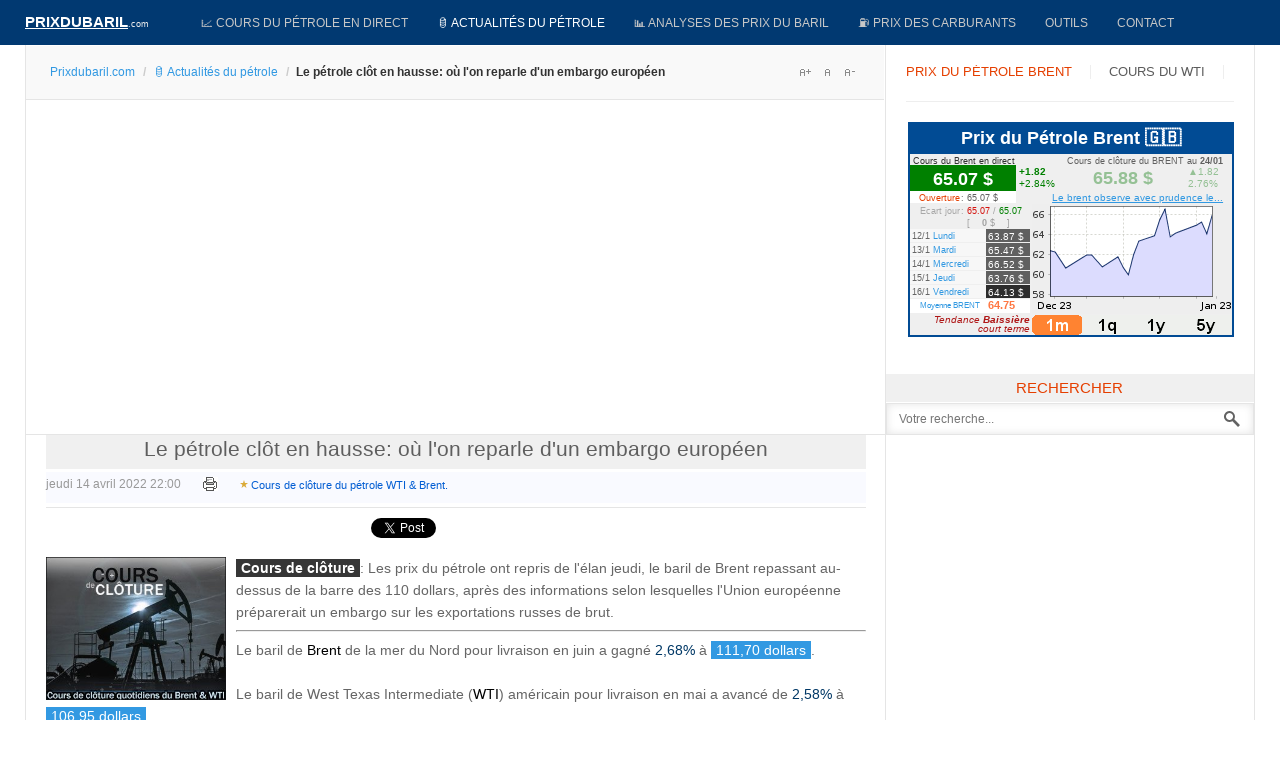

--- FILE ---
content_type: text/html; charset=utf-8
request_url: https://prixdubaril.com/news-petrole/70658-le-petrole-clot-en-hausse-ou-l-on-reparl.html
body_size: 24406
content:
<!DOCTYPE html><html lang=fr-fr><head><script async src="//pagead2.googlesyndication.com/pagead/js/adsbygoogle.js?client=ca-pub-9516729105228210" crossorigin=anonymous></script><script src=/media/plg_jchoptimize/assets/gz/0/c87638d3157ec3990718be0eb8081bb8.js></script> <script>window.dataLayer=window.dataLayer||[];function gtag(){dataLayer.push(arguments);}
gtag('js',new Date());gtag('config','G-WM8D9WRVJC');</script><script async src="https://fundingchoicesmessages.google.com/i/pub-9516729105228210?ers=1" nonce=qRyqNhjcuUHN_bhyGJM47A></script><script nonce=qRyqNhjcuUHN_bhyGJM47A>(function(){function signalGooglefcPresent(){if(!window.frames['googlefcPresent']){if(document.body){const iframe=document.createElement('iframe');iframe.style='width: 0; height: 0; border: none; z-index: -1000; left: -1000px; top: -1000px;';iframe.style.display='none';iframe.name='googlefcPresent';document.body.appendChild(iframe);}else{setTimeout(signalGooglefcPresent,0);}}}signalGooglefcPresent();})();</script><meta name=viewport content="width=device-width, initial-scale=1, maximum-scale=2.0"><base href=https://prixdubaril.com/news-petrole/70658-le-petrole-clot-en-hausse-ou-l-on-reparl.html><meta http-equiv=content-type content="text/html; charset=utf-8"><meta name=keywords content="Prix du baril,Prix du pétrole,cours du pétrole,pétrole,cours du baril,baril,cours officiel du pétrole,prix du brut de pétrole,prix carburant,compagnie pétrolière,marché pétrolier,petrol, oil price,hydrocarbure,prix carburants,prix du fuel,oil euro,oil dollar,prix du brent,prix du brut,cours du wti,valeur du pétrole,cours du pétrole en bourse,crise pétrolière,or noir,pétrole en euro,prix du baril en euro,prix d'un baril,économie pétrolière,hausse du pétrole,hausse du baril"><meta name=twitter:card content=summary><meta name=twitter:site content=@prixdupetrole><meta name=twitter:title content="Le pétrole clôt en hausse: où l'on reparle d'un embargo européen"><meta name=twitter:description content="Les prix du pétrole ont repris de l'élan jeudi, le baril de Brent repassant au-dessus de la barre des 110 dollars, après des informations selon lesquelles l'Union européenne préparerait un embargo sur les exportations russes de brut."><meta name=twitter:image content=https://prixdubaril.com/images/stories/petrole_cours_cloture_brent_wti.jpg><meta name=author content="Cours du pétrole"><meta name=og:title content="Le pétrole clôt en hausse: où l'on reparle d'un embargo européen"><meta name=og:type content=article><meta name=og:url content=https://prixdubaril.com/news-petrole/70658-le-petrole-clot-en-hausse-ou-l-on-reparl.html><meta name=og:site_name content="Prix du baril"><meta name=robots content="max-snippet:-1, max-image-preview:large, max-video-preview:-1"><meta name=description content="Les prix du pétrole ont repris de l'élan jeudi, le baril de Brent repassant au-dessus de la barre des 110 dollars, après des informations selon lesquelles l'Union européenne préparerait un embargo sur les exportations russes de brut."><meta name=generator content="Prix du baril manager v3.2"><title>Le pétrole clôt en hausse: où l'on reparle d'un embargo européen</title><link href=/favicon.ico rel="shortcut icon" type=image/vnd.microsoft.icon><style>.gkcol{width:200px}@media screen and (max-width:768px){#k2Container .itemsContainer{width:100%!important}.cols-2 .column-1,.cols-2 .column-2,.cols-3 .column-1,.cols-3 .column-2,.cols-3 .column-3,.demo-typo-col2,.demo-typo-col3,.demo-typo-col4{width:100%!important}}#gkSidebar{width:30%}#gkPageContent{background-position:70% 0!important}#gkContent{background-image:none!important}#gkMainbody>div{width:100%}#gkContent{width:70%}#gkContentWrap{width:100%}.gkPage{max-width:1230px}#gk-tab-1 .gkTabsContainer0,#gk-tab-1 .gkTabsContainer1,#gk-tab-1 .gkTabsContainer2{height:215px}#gk-tabs-140 .gkTabsContainer0,#gk-tabs-140 .gkTabsContainer1,#gk-tabs-140 .gkTabsContainer2{height:200px}#plg_system_topofthepage{background-color:rgba(0,0,0,0.3);padding:10px;margin:10px;color:#fff;-webkit-transition:background-color 1s,-webkit-transform 1s;transition:background-color 1s,transform 1s}#plg_system_topofthepage:hover{background-color:#000;color:#2097dc;cursor:n-resize}</style><script type=application/json class="joomla-script-options new">{"csrf.token":"8ffb8a8b14a06e287b3173bec5243604","system.paths":{"root":"","base":""},"joomla.jtext":{"PLG_SYS_TOPOFTHEPAGE_ARIA_LABEL":"PLG_SYS_TOPOFTHEPAGE_ARIA_LABEL","PLG_SYS_TOPOFTHEPAGE_GOTOTOP":"&uarr;"}}</script><script src=/media/jui/js/jquery.min.js?11f6e7abb44236ff7a1c908d556a08b2></script><meta property=fb:admins content=100008812214614><meta property=fb:app_id content=1648093328781320><meta property=og:title content="Le pétrole clôt en hausse: où l'on reparle d'un embargo européen"><meta property=og:type content=article><meta property=og:url content=https://prixdubaril.com/news-petrole/70658-le-petrole-clot-en-hausse-ou-l-on-reparl.html><meta property=og:site_name content="Prix du baril"><meta property=og:image content=/images/stories/petrole_cours_cloture_brent_wti.jpg><link rel=apple-touch-icon href=https://prixdubaril.com/templates/gk_news/images/touch-device.png><link rel=apple-touch-icon-precompose href=https://prixdubaril.com/templates/gk_news/images/touch-device.png><script type=application/ld+json>{"@context":"https://schema.org","@type":"BreadcrumbList","itemListElement":[{"@type":"ListItem","position":1,"name":"Accueil","item":"https://prixdubaril.com/"},{"@type":"ListItem","position":2,"name":"🛢️ Actualités du pétrole","item":"https://prixdubaril.com/news-petrole.html"},{"@type":"ListItem","position":3,"name":"Le pétrole clôt en hausse: où l'on reparle d'un embargo européen","item":"https://prixdubaril.com/news-petrole/70658-le-petrole-clot-en-hausse-ou-l-on-reparl.html"}]}</script><link rel=manifest href=/manifest.json><!--[if IE 9]>
<link rel="stylesheet" href="https://prixdubaril.com/templates/gk_news/css/ie/ie9.css" type="text/css" />
<![endif]--><style>article header ul li{color:#999;float:left;font-size:12px;margin-right:16px}.itemAsideInfo{width:130px}.itemAsideInfo+.itemBody{margin-left:160px}article,aside,details,figcaption,figure,footer,header,hgroup,nav,section{display:block}html{font-size:100%;-webkit-text-size-adjust:100%;-ms-text-size-adjust:100%}html,button,input,select,textarea{font-family:sans-serif}body{margin:0}a:focus{outline:none}a:hover,a:active{outline:none}h1{font-size:2em}b,strong{font-weight:400}small{font-size:75%}ul,ol{margin:0;padding:0 0 0 40px}dd{margin:0px}nav ul,nav ol{list-style:none;list-style-image:none}img{border:0;-ms-interpolation-mode:bicubic}figure{margin:0}button,input,select,textarea{font-size:100%;margin:0;vertical-align:baseline;*vertical-align:middle}button,input{line-height:normal}button,input[type="button"],input[type="reset"],input[type="submit"]{cursor:pointer;-webkit-appearance:button;*overflow:visible}button::-moz-focus-inner,input::-moz-focus-inner{border:0;padding:0}textarea{overflow:auto;vertical-align:top}html{border-bottom:1px solid transparent;min-height:100%}body>div>footer,body>div>header,body>div>section,body>footer,body>header,body>section{clear:both;margin:0 auto}section#gkPageTop{overflow:visible;width:100%}#gkPageContent::after,#gkContent::after,#gkSidebar::after,footer::after,header::after,section::after,aside::after,article::after,.box::after,.itemSocialSharing::after,#gkTopMenu::after,article header ul::after,#gkTop1>div::after,#gkTop2>div::after{clear:both;content:"";display:table}section#gkContent,section#gkComponentWrap,aside#gkSidebar{-webkit-box-sizing:border-box;-moz-box-sizing:border-box;-ms-box-sizing:border-box;-o-box-sizing:border-box;box-sizing:border-box;float:left}#gkSidebar{-webkit-box-sizing:border-box;-moz-box-sizing:border-box;-ms-box-sizing:border-box;-o-box-sizing:border-box;box-sizing:border-box}#gkContentWrap{-webkit-box-sizing:border-box;-moz-box-sizing:border-box;-ms-box-sizing:border-box;-o-box-sizing:border-box;box-sizing:border-box;float:left;padding:0px 20px}#gkMainbody>div{-webkit-box-sizing:border-box;-moz-box-sizing:border-box;-ms-box-sizing:border-box;-o-box-sizing:border-box;box-sizing:border-box;float:left}#gkMainbodyTop{margin:-10px -19px 0 -20px;border-bottom:1px solid #e5e5e5}#gkMainbodyBottom{margin:-10px -19px 0 -20px;border-top:1px solid #e5e5e5}#gkMainbody .box,#gkMainbodyTop .box{border-top:1px solid #e5e5e5}#gkMainbodyBottom .box{border-top:1px solid #2f2f2f}#gkMainbody .box:first-child,#gkMainbodyTop .box:first-child,#gkMainbodyBottom .box:first-child{border-top:none}#gkMainbody .box{margin-bottom:30px}body>footer:first-child,body>header:first-child,body>section:first-child,section#gkPage>section:first-child,section#gkContent>section:first-child,section#gkComponentWrap>section:first-child{margin-top:0}select,textarea,input[type="text"],input[type="password"],input[type="url"],input[type="email"]{-moz-box-sizing:border-box;-ms-box-sizing:border-box;-o-box-sizing:border-box;-webkit-box-sizing:border-box;border:1px solid #e5e5e5;box-sizing:border-box;color:#777;font-size:12px;height:32px;line-height:33px;max-width:100%!important;padding:0 12px}textarea{-moz-box-sizing:border-box;-ms-box-sizing:border-box;-o-box-sizing:border-box;-webkit-box-sizing:border-box;box-sizing:border-box;height:auto;max-width:100%!important;padding:24px}select{height:inherit;padding:6px}input[type="text"]:focus,input[type="password"]:focus,input[type="url"]:focus,input[type="email"]:focus,textarea:focus{background:#fffef4}button,.button,input.button,span.button,button.button,div.button,input[type="submit"],input[type="button"],.pagenav-prev a,.pager li.previous a,.pager li.next a,.pagenav-next a,.readon,.pagination ul li a,.pager li a,.pager ul li,.pager li span,.pagination ul li span{-moz-transition:all .1s ease-out;-o-transition:all .1s ease-out;-webkit-transition:all .1s ease-out;border:none;color:#fff;cursor:pointer;display:block;float:left;font-size:14px;font-weight:400;height:32px;line-height:32px;margin:0 5px 2px 0;padding:0 25px;text-align:center;transition:all .1s ease-out}.pager ul li{color:#666}button:hover,.button:hover,input.button:hover,span.button:hover,button.button:hover,div.button:hover,input[type="submit"]:hover,input[type="button"]:hover,.pagenav-prev a:hover,.pagenav-next a:hover,.pager a:hover,.pager li.previous a:hover,.pager li.next a:hover,.readon:hover,.pagination ul li a:hover,.pager li a:hover,.pagination ul li span:hover{background:#212121;color:#fff}section article{margin-top:20px}section img{height:auto!important;max-width:100%!important}table{margin-bottom:20px;width:100%}th{background:#222;color:#fff;font-weight:400;padding:8px 10px;text-align:left;text-transform:uppercase}tr:hover{background:#fbfbfb}article,article>section{position:relative}article aside{display:block;float:left;text-align:right;width:118px}article aside.itemAsideInfo>ul{padding:0 0 20px}article aside.itemAsideInfo>ul li{background:none!important;font-size:11px;margin:0 2px!important;padding:0 2px!important}article header{-moz-box-sizing:border-box;-ms-box-sizing:border-box;-o-box-sizing:border-box;-webkit-box-sizing:border-box;box-sizing:border-box;margin:0 0 24px;width:100%}article header h1,.category header,article header h2{clear:both;font-size:21px;font-weight:300;line-height:28px;padding:0 0 6px;text-align:center;background-color:#f0f0f0}article header h1 a,article header h2 a{color:#5E5E5E}li.print-icon,li.email-icon{padding:2px 6px 10px!important;text-align:left;clear:right}li.print-icon a,li.email-icon a{position:relative;top:3px;height:14px;text-indent:-9999px;float:right;display:block;clear:both}li.print-icon a{background:url(/templates/gk_news/images/system/printButton.png) top left no-repeat;width:15px;margin-bottom:5px}li.email-icon a{background:url(/templates/gk_news/images/system/emailButton.png) top left no-repeat;width:18px}.item-page ul{list-style-type:none}.pagination{clear:both;padding:36px 0 0}.pagination ul li{background-image:none!important;color:#909090;cursor:default;display:inline-block;margin:0}.pagination ul li a,.pagination ul li span{display:block;font-size:12px;height:34px;line-height:36px;min-width:34px;padding:2px 6px;text-align:center}ul.pagenav,div.pager ul{margin:0 0 10px;overflow:hidden;padding:0;list-style:none}#gkSocialAPI{border-top:1px solid #e5e5e5;clear:both;margin:20px 0 10px;padding:20px 0 0}section article:first-child,section.blog .items-more ol{margin-top:0}section.categories-list ul,section.blog .items-more,article header+*,article header+div,article header+p,dd.inline+dd,dd.inline+dt{clear:both}th a:active,th a:focus,th a:hover,article header h1 a:hover,article header h2 a:hover{color:#000}li.tagged-under p{margin:0.5em 0 0.5em}li.tagged-under a{color:#999;font-style:italic}div.tags{margin-top:3px !important;background-color:#f9faff}div.tags a{background:url(/templates/gk_news/images/style1/tag_bullets.png) no-repeat 0 8px;display:inline-block;line-height:2.5;padding-left:11px;margin-right:10px;font-size:11px;color:#035ed3}div.tags a:hover{background-position:0 -303px}body{min-height:100%;background:#fff;font-size:14px;line-height:1.6;color:#666;padding:0;font-weight:normal;word-wrap:break-word}a{color:#3299E2;-webkit-transition:color 0.2s linear;-moz-transition:color 0.2s linear;-o-transition:color 0.2s linear;transition:color 0.2s linear;text-decoration:none;-webkit-transform:translateZ(0)}a:hover,a:active,a:focus{color:#000}h1,h2,h3,h4,h5,h6{margin:0;padding:0;color:#013971;font-weight:normal}h1{font-size:46px}h2,.componentheading{font-size:42px}h3{font-size:24px}h4{font-size:125%}h5{font-size:110%}ul{list-style:none;margin:0;padding:0}ul li{line-height:2.0}p{margin:0.5em 0 1.5em}.gkPage{-webkit-box-sizing:border-box;-moz-box-sizing:border-box;-ms-box-sizing:border-box;-o-box-sizing:border-box;box-sizing:border-box;margin:0 auto!important}#gkPageTop{background:#013971;-webkit-box-sizing:border-box;-moz-box-sizing:border-box;-ms-box-sizing:border-box;-o-box-sizing:border-box;box-sizing:border-box;min-height:45px;position:relative;z-index:999;position:-webkit-sticky !important;position:sticky !important;top:0}#gkPageContent{border:1px solid #e5e5e5;border-bottom:none;border-top:none;width:100%}#gkContent,#gkPageContent{background:transparent url(/templates/gk_news/images/line.png) repeat-y 0 0}#gkLogo{height:35px;margin:5px 22px 0 0;padding:0;text-indent:-999em;text-shadow:none;width:140px;display:block;float:left}#gkLogo.text{color:#fff;font-size:36px;min-height:24px;padding:0;text-align:center;text-indent:0;text-transform:uppercase}#gkLogo.text>span{display:block;font-size:15px;font-weight:700;line-height:34px;padding:0;float:left;text-decoration:underline}#gkLogo.text .gkLogoSlogan{color:#eee;display:block;font-family:Arial,Verdana,sans-serif;font-size:9px;line-height:38px;text-align:left;text-transform:none}#gkUserArea{float:right;margin-left:20px}#gkTopMenu{background:transparent url(/templates/gk_news/images/topmenu_bg.png) repeat 0 0;float:left;line-height:28px;margin-right:30px}#gkSocial{float:right;margin-left:24px}#gkBreadcrumb{background:#F9F9F9;border-bottom:1px solid #e5e5e5;margin:1px -18px 24px -20px;padding:14px 24px 15px}#gkBreadcrumb .breadcrumbs{float:left;color:#333}#gkBreadcrumb .breadcrumbs li.separator{width:10px;text-align:center;padding:0 4px!important;color:#ccc}#gkBreadcrumb .breadcrumbs li.pathway{padding-right:20px}#gkBreadcrumb .breadcrumbs>ul>li{float:left;font-size:12px;font-weight:600}#gkBreadcrumb .breadcrumbs>ul>li a{font-weight:normal}#gkTools{float:right;margin:4px 0 0 10px}#gkTools a{display:block;float:left;width:22px;height:16px;margin:0 0 0 0px !important;text-indent:-99999em;background:url(/templates/gk_news/images/font_size.png) no-repeat -38px 50%}a#gkToolsReset{background-position:-15px 50%;margin-left:6px}a#gkToolsDec{background-position:6px 50%}.box{-webkit-box-sizing:border-box;-moz-box-sizing:border-box;-ms-box-sizing:border-box;-o-box-sizing:border-box;box-sizing:border-box;color:#666;font-size:14px;line-height:1.6;padding:20px;width:100%}div.content{clear:both}.box li a{text-decoration:none}.box a{text-decoration:none}.box .header{font-size:18px;line-height:18px;padding-bottom:15px;text-transform:uppercase}.box.nomargin{margin:0!important}.box.nooverflow,.box.nooverflow>div{overflow:visible!important}.box.light{background:#f8f8f8!important;padding:20px}.box.light ul{margin:0;padding:0}.box.light ul li{border-top:1px solid #ddd;position:relative}.box.light ul li:first-child{border-top:none}.box.light b,.box.light strong{font-weight:bold}.box.pattern{background:url(/templates/gk_news/images/topmenu_bg.png) repeat 0 0}.box.color .header{color:#e25b32}#gkMainMenu{float:left;margin:0;padding:0;width:auto}#gkMainMenu .gkMenu{display:block}.gkMenu>ul>li{float:left;width:auto}.gkMenu>ul>li>a{display:block}.gkMenu{float:left;margin:0;position:relative;z-index:1000}.gkMenu>ul{height:45px;margin:0;padding:0}.gkMenu>ul>li{height:45px;margin:0}.gkMenu>ul>li>a{border:1px solid transparent;border-top:none;border-bottom:none;border-left:none;color:#c7c7c7;display:block;font-size:0.84em;font-weight:400;height:45px;line-height:45px;margin:0;padding:0 14px;text-transform:uppercase;-webkit-transition:all 0.3s ease-out;-moz-transition:all 0.3s ease-out;-ms-transition:all 0.3s ease-out;transition:all 0.3s ease-out}.gkMenu>ul>li:hover>a,.gkMenu>ul>li:active>a,.gkMenu>ul>li:focus>a,.gkMenu>ul>li.active:hover>a,.gkMenu>ul>li.active:active>a,.gkMenu>ul>li.active:focus>a,.gkMenu>ul>li.active>a{color:#fff}.gkMenu>ul>li:hover>a,.gkMenu>ul>li:active>a,.gkMenu>ul>li:focus>a{background:#e25b32;border-color:#2a2a2a;border-bottom:none;border-top:none;-webkit-box-shadow:inset 0 0 27px rgba(0,0,0,0.75);-moz-box-shadow:inset 0 0 27px rgba(0,0,0,0.75);-ms-box-shadow:inset 0 0 27px rgba(0,0,0,0.75);box-shadow:inset 0 0 27px rgba(0,0,0,0.75)}#gkMobileMenu{display:none}.nspMain{overflow:hidden}.nspBotInterface,.nspTopInterface{overflow:hidden;clear:both}.nspPagination{list-style-type:none !important;margin:5px 0 0 !important;padding:0 !important;float:left}.nspPagination li{float:left;width:8px;height:8px;margin:1px 3px 0 1px!important;background:#d6d6d6;border:none!important;-webkit-border-radius:50%;-moz-border-radius:50%;border-radius:50%;padding:0!important;text-indent:-999em;cursor:pointer}.nspPagination li:hover,.nspPagination li.active{background:#e25b32;height:10px;margin:0 2px 0 0!important;width:10px}.nspNext,.nspPrev{float:left;width:14px;height:14px;margin:3px 0 0 4px;background:url(/templates/gk_news/images/style1/nsp_interface.png) no-repeat -14px 0;text-indent:-999em;cursor:pointer}.nspPrev{background-position:0 0}.nspNext:hover,.nspPrev:hover{background-position:-14px -14px}.nspPrev:hover{background-position:0 -14px}.nspArts{overflow:hidden}.nspArtPage{float:left}.nspArt{-webkit-box-sizing:border-box;-moz-box-sizing:border-box;-ms-box-sizing:border-box;-o-box-sizing:border-box;box-sizing:border-box;float:left}.nspArt div{overflow:hidden}h4.nspHeader{color:#363636;font-size:13px;font-weight:600;line-height:1.2;margin-bottom:10px}.nspArt h4.nspHeader a{color:#5e5e5e;text-decoration:none}.nspArt h4.nspHeader a:active,.nspArt h4.nspHeader a:focus,.nspArt h4.nspHeader a:hover{color:#eb592a}.nspArt a{-webkit-transform-style:preserve-3d;-moz-transform-style:preserve-3d;-ms-transform-style:preserve-3d;-o-transform-style:preserve-3d;transform-style:preserve-3d}.nspArt img.nspImage{border:none;-webkit-transition:all 0.4s ease 0s;-moz-transition:all 0.4s ease 0s;-o-transition:all 0.4s ease 0s;transition:all 0.4s ease 0s}.nspArt img.nspImage:hover{-webkit-transform:scale(1.15) rotate(-1.5deg);-moz-transform:scale(1.15) rotate(-1.5deg);-ms-transform:scale(1.15) rotate(-1.5deg);-o-transform:scale(1.15) rotate(-1.5deg);transform:scale(1.15) rotate(-1.5deg)}.nspArt .nspImageWrapper{overflow:hidden}.nspArt p.nspText{color:#777;float:none;font-size:12px;margin:0}.nspArt p.nspText+.nspInfo{margin-top:12px}.nspArt p.nspInfo{color:#999;font-size:11px;font-style:normal;font-weight:300;margin:0 0 5px 0}.nspArt .tleft{text-align:left}.nspArt .tright{text-align:right}.nspArt .tcenter{text-align:center}.nspArt .tjustify{text-align:justify}.nspArt .fleft{float:left}.nspArt .fnone{clear:both;width:100%;float:none}.nspArts.right{float:left}.gkResponsive{line-height:1}.gkResponsive img.nspImage,img.nspImage.gkResponsive{width:100% !important;height:auto}.gkResponsive a,a.gkResponsive{display:block;position:relative}.gkResponsive{position:relative}.nspArt img.nspImage{max-width:100%}.nspArtScroll1,.nspLinkScroll1{overflow:hidden;width:100%}.nspPages1{width:100%}.nspPages3{width:300%}.nspCol1{width:100%}.nspCol3{width:33.3%}.box.header .nspImageWrapper{position:relative}.nsphover .content{margin:0 -12px}.nsphover .nspImageWrapper{position:relative}.nsphover .nspArt{border:none!important;margin:4px 0 0 0;overflow:hidden;position:relative}.nsphover .nspText{bottom:-200px;position:absolute}.nsphover .nspInfo{position:relative;z-index:10}.nsphover .nspInfo1{-webkit-transition:all .3s ease-out;-moz-transition:all .3s ease-out;-ms-transition:all .3s ease-out;-o-transition:all .3s ease-out;transition:all .3s ease-out}.gkTabsGK5{position:relative;overflow:hidden}.gkTabsWrap.vertical ol li{cursor:pointer;float:left;line-height:14px;list-style-type:none;height:14px;padding:0 25px 0 0;text-align:center;font-size:14px;font-weight:400;color:#a3a3a3;text-transform:uppercase}.gkTabsWrap.vertical ol li.active,.gkTabsWrap.vertical ol li.active:hover{color:#1c1c1c}.gkTabsWrap.vertical ol li.active::after{content:"";clear:both;display:block;float:left;height:2px;margin-left:-14px;position:absolute;top:38px;width:100%;z-index:2}.gkTabsWrap.vertical ol li:hover{color:#1c1c1c}.gkTabsContainer{clear:both;overflow:hidden;position:relative}.gkTabsItem{background:#fff;-webkit-box-sizing:border-box;-moz-box-sizing:border-box;-ms-box-sizing:border-box;-o-box-sizing:border-box;box-sizing:border-box;left:-9999px;padding:0;position:absolute;top:0;width:100%;z-index:1}.gkTabsNav{background:transparent;margin:8px 0 32px 0;min-height:14px}a:hover,a:active,a:focus{color:#676767}#gkTopMenu li a:active,#gkTopMenu li a:focus,#gkTopMenu li a:hover,li.tagged-under a:hover,li.tagged-under a:active,li.tagged-under a:focus{color:#3299e2}.box.color .header{color:#E53F00;text-align:center;display:inline-table;width:100%;padding-top:12px;background-color:#222;border-left:3px solid #E53F00}button,.button,input.button,span.button,button.button,div.button,input[type="submit"],input[type="button"],.pagenav-prev a,.pagenav-next a,.pager li.next a,.pager li.previous a,.pager li a,.readon,.pagination ul li a,.pagination ul li span{background:#3299e2}th a:active,th a:focus,th a:hover,article header h1 a:hover,article header h2 a:hover{color:#3299e2;background-color:#fff}.nspPagination li:hover,.nspPagination li.active{background:#3299e2}.nspNext,.nspPrev{background-image:url(/templates/gk_news/images/style2/nsp_interface.png)}.nspArt h4.nspHeader a:active,.nspArt h4.nspHeader a:focus,.nspArt h4.nspHeader a:hover{color:#3299e2}.gkMenu>ul>li:hover>a,.gkMenu>ul>li:active>a,.gkMenu>ul>li:focus>a{background:#3299e2}.k2TagCloudBlock a,div.tags a{background-image:url(/templates/gk_news/images/style2/tag_bullets.png);color:#035ed3}b,strong{font-weight:600}.gkHighlight1,.gkHighlight2,.gkHighlight3,.gkHighlight4{cursor:default;padding:1px 5px;text-shadow:none}.gkHighlight3:hover{background:#737373;color:#fff}.gkHighlight4:hover{background:#eee;color:#363636}pre,.gkCode1,.gkCode2,.gkCode3{font:normal .92em/18px 'Courier New',monospace!important;margin:10px 0 15px!important;padding:10px 15px!important}pre,.gkCode1,.gkCode2{-ms-filter:progid:DXImageTransform.Microsoft.Alpha(Opacity=100);filter:alpha(opacity=100);opacity:1}.gkCode3{border:1px solid #eee;color:#363636;padding-left:82px!important}ol{list-style-position:inside;margin:2em 0;padding:0}.itemBody ul li,ul.gkBullet1,ul.gkBullet2,ul.gkBullet3,ul.gkBullet4,ul.gkCircle1,ul.gkCircle2,ul.gkSquare1,ul.gkSquare2,ul.gkSquare3,#k2Container .itemFullText ul,#k2Container .itemIntroText ul{margin:2em 0;padding:0}ul li{list-style-position:outside}.itemBody ul li,ul.gkBullet1 li,ul.gkBullet2 li,ul.gkBullet3 li,ul.gkBullet4 li,ul.gkCircle1 li,ul.gkCircle2 li,ul.gkSquare1 li,ul.gkSquare2 li,#k2Container .itemFullText ul li,#k2Container .itemIntroText ul li{line-height:1.8em!important;list-style:none;margin:0!important;overflow:inherit;padding:2px 0 2px 28px}.gkTooltip{color:#000;cursor:help;outline:none;position:relative;text-decoration:none;text-shadow:none}.gkTooltip span{font-size:11px;line-height:16px;margin:10px 0 0 -9999em;position:absolute}.gkTooltip:hover span{left:.5em;margin-left:0;position:absolute;top:1em;width:250px;z-index:99}.gkTooltip:hover em{display:block;font-size:16px;font-style:normal!important;line-height:30px;padding:0;text-decoration:none!important;text-shadow:none}pre{border:1px solid #e5e5e5;border-left:4px solid #3299e2;color:#363636;padding-left:32px}.gkCode2{border:1px solid #e5e5e5;border-top:4px solid #dbae43;color:#363636}.gkHighlight1{background:#ffd}.gkHighlight4{background:#dbae43;color:#fff}ul.gkBullet1 li,#k2Container ul.gkBullet1 li{background:url(/templates/gk_news/images/style2/typography/bullet1.png) no-repeat 0 10px!important}ul.gkBullet2 li,#k2Container ul.gkBullet2 li{background:url(/templates/gk_news/images/style2/typography/bullet2.png) no-repeat 0 10px!important}ul.gkBullet3 li,#k2Container ul.gkBullet3 li{background:url(/templates/gk_news/images/style2/typography/bullet3.png) no-repeat 0 10px!important}ul.gkBullet4 li,#k2Container ul.gkBullet4 li{background:url(/templates/gk_news/images/style2/typography/bullet4.png) no-repeat 0 10px!important}.itemBody ul li,ul.gkCircle1 li,#k2Container ul.gkCircle1 li,#k2Container .itemFullText ul li,#k2Container .itemIntroText ul li{background:url(/templates/gk_news/images/style2/typography/bullet-circle1.png) no-repeat 0 9px}ul.gkCircle2 li,#k2Container ul.gkCircle2 li{background:url(/templates/gk_news/images/style2/typography/bullet-circle2.png) no-repeat 0 9px!important}ul.gkSquare1 li,#k2Container ul.gkSquare1 li{background:url(/templates/gk_news/images/style2/typography/bullet-square1.png) no-repeat 0 10px!important}ul.gkSquare2 li,#k2Container ul.gkSquare2 li{background:url(/templates/gk_news/images/style2/typography/bullet-square2.png) no-repeat 0 10px!important}.gkHighlight1:hover,pre:hover,.gkCode1:hover{background:#fff}.gkHighlight2:hover,.gkHighlight3,span.helpTooltip{background:#363636;color:#fff}.classicTooltip,.customTooltip{padding:.6em .8em;text-shadow:none}.gkHighlight2,span.criticalTooltip{background:#3299e2;color:#fff}h1{font-size:32px;color:#013971}hr{color:#3299E2}article aside{display:none}.itemAsideInfo+.itemBody{margin-left:0px !important}article header{margin:0 0 4px}#gkSocialAPI{margin:0;padding:10px 0 19px 0}.social{font-size:1px;text-align:center;margin:0 0 9px}.social span{display:inline-block;width:105px}.itemBody ul li,ul.gkCircle1 li,#k2Container ul.gkCircle1 li,#k2Container .itemFullText ul li,#k2Container .itemIntroText ul li{background:none}.itemBody ul li,ul.gkBullet1 li,ul.gkBullet2 li,ul.gkBullet3 li,ul.gkBullet4 li,ul.gkCircle1 li,ul.gkCircle2 li,ul.gkSquare1 li,ul.gkSquare2 li,#k2Container .itemFullText ul li,#k2Container .itemIntroText ul li{overflow:visible;padding:0}.gkHighlight4{background:none repeat scroll 0% 0% #333;color:#EAC112}.gkHighlight4{cursor:default;padding:1px 5px;text-shadow:none}.gkHighlight4:hover{background:#EAC112;color:#111}input[type="submit"]{height:32px;line-height:32px;float:right;margin:0px 0px 0px 0px;padding:0px 12px}section article:first-child{margin-bottom:7px}.nspMain{overflow:hidden}.nspBotInterface,.nspTopInterface{clear:both;float:right;margin:5px 0;overflow:hidden}.nspPagination{float:left;list-style-type:none!important;margin:5px 0 0 0!important;padding:0!important}.nspPagination li{background:#ccc;-webkit-border-radius:50%;-moz-border-radius:50%;border-radius:50%;cursor:pointer;float:left;height:14px;margin:1px 4px 0 0!important;width:14px}.nspPagination li>a{background:transparent;-webkit-border-radius:50%;-moz-border-radius:50%;border-radius:50%;display:block;height:14px;overflow:hidden;padding:0;text-indent:-999em;width:14px}.nspPagination li:hover,.nspPagination li.active{background-color:#999}.nspNext,.nspPrev{background:#fff;border:2px solid #ccc;-webkit-border-radius:50%;-moz-border-radius:50%;border-radius:50%;-webkit-box-sizing:border-box;-moz-box-sizing:border-box;box-sizing:border-box;cursor:pointer;float:left;height:24px;margin:0 0 0 4px;overflow:hidden;text-indent:-999px;width:24px}.nspPrev:before{border:10px solid #ccc;border-top:7px solid transparent;border-bottom:7px solid transparent;border-left:none;content:"";display:block;float:left;margin:3px 0 0 4px}.nspNext:before{border:10px solid #ccc;border-top:7px solid transparent;border-bottom:7px solid transparent;border-right:none;content:"";display:block;float:left;margin:3px 0 0 6px}.nspNext:hover,.nspPrev:hover{border-color:#999}.nspPrev:hover:before{border-right-color:#999}.nspNext:hover:before{border-left-color:#999}.nspArts{-webkit-box-sizing:border-box;-moz-box-sizing:border-box;box-sizing:border-box;overflow:hidden;padding:3px}.nspArtPage{float:left}.nspArt{-webkit-box-sizing:border-box;-moz-box-sizing:border-box;box-sizing:border-box;float:left}.nspArt div{overflow:hidden}.nspArt h4.nspHeader{font-size:17px;margin:0;padding:10px 0 15px 0}.nspArt h4.nspHeader a{text-decoration:none}.nspArt h4.nspHeader a:hover{}.nspArt img.nspImage{border:none;display:block}.nspArt .nspImageWrapper{display:block;position:relative}.nspArt p.nspText{display:block!important;margin:0;padding:0!important}.nspArt p.nspText a{}.nspArt p.nspText a:hover{}.nspArt .nspInfo{display:block!important;font-size:90%}.nspArt .tleft{text-align:left}.nspArt .tright{text-align:right}.nspArt .tcenter{text-align:center}.nspArt .tjustify{text-align:justify}.nspArt .fleft{float:left}.nspArt .fnone{clear:both;float:none;width:100%}.nspArts.right{float:left}.gkResponsive img.nspImage,img.nspImage.gkResponsive{height:auto;width:100%!important}.nspArt img.nspImage{max-width:100%}.nspArtScroll1,.nspLinkScroll1{clear:both;width:100%}.nspPages1{width:100%}.nspPages3{width:300%}.nspCol1{width:100%}.nspCol3{width:33.333333%}.nspList,.nspArtPage{opacity:0;filter:alpha(opacity=0);-webkit-transition:opacity 0.5s ease-out;-moz-transition:opacity 0.5s ease-out;-ms-transition:opacity 0.5s ease-out;-o-transition:opacity 0.5s ease-out;transition:opacity 0.5s ease-out;visibility:hidden}.nspList.active,.nspArtPage.active{opacity:1;filter:alpha(opacity=100);visibility:visible}@media (max-width:800px){.nspArts,.nspLinksWrap{-webkit-box-sizing:border-box;-moz-box-sizing:border-box;box-sizing:border-box;overflow:hidden;padding:0 32px;position:relative}.nspPrev,.nspNext{left:0;position:absolute;top:20%;z-index:101}.nspNext{left:auto;right:0}.nspPagination{display:none}}@media (max-width:600px){.nspArt{width:100%}.nspArt img.nspImage{max-width:100%}.nspImageWrapper{margin:0 0 20px 0!important;width:100%}}.gkTabsWrap.vertical ol,.gkTabsWrap.horizontal>ol{border-bottom:1px solid #eee}.gkTabsWrap.vertical ol li,.gkTabsWrap.horizontal ol li{border-right:1px solid #eee;color:#5c5c5c;text-shadow:1px 1px 0 #fff}.gkTabsWrap.vertical ol li.active,.gkTabsWrap.horizontal ol li.active,.gkTabsWrap.vertical ol li:hover,.gkTabsWrap.horizontal ol li:hover{color:#e53f00}.gkTabsItem{background:#fff}.gkTabsWrap.horizontal>ol{background:#fff}.gkTabsWrap.horizontal ol li{border-bottom:1px solid #eee!important}.gkTabsGK5{position:relative;overflow:hidden}.gkTabsWrap{margin:0}.gkTabsContainer{-webkit-perspective:500;-moz-perspective:500;-ms-perspective:500;perspective:500;-webkit-transition:all .3s ease-out;-moz-transition:all .3s ease-out;-ms-transition:all .3s ease-out;-o-transition:all .3s ease-out;transition:all .3s ease-out}.gkTabsItem{-webkit-box-sizing:border-box;-moz-box-sizing:border-box;box-sizing:border-box;padding:20px 2px;position:absolute;top:0;-webkit-transition:all .3s ease-out;-moz-transition:all .3s ease-out;-ms-transition:all .3s ease-out;-o-transition:all .3s ease-out;transition:all .3s ease-out;width:100%;z-index:1}.gkTabsItem.gk-active{left:0;position:relative;top:0;z-index:1}.gkTabsItem.gk-hide{left:0;position:absolute;top:0;z-index:0}.gkTabsItem.gk-rotate_y.gk-active{opacity:1!important;-webkit-transform:rotateY(0);-moz-transform:rotateY(0);-ms-transform:rotateY(0);-o-transform:rotateY(0);transform:rotateY(0)}.gkTabsItem.gk-rotate_y.gk-hide,.gkTabsItem.gk-rotate_y.gk-hidden{opacity:0!important;-webkit-transform:rotateY(-90deg);-moz-transform:rotateY(-90deg);-ms-transform:rotateY(-90deg);-o-transform:rotateY(-90deg);transform:rotateY(-90deg)}.gkTabsWrap.vertical ol,.gkTabsWrap.horizontal>ol{min-height:28px;margin:0!important;padding:0 0 8px!important}.gkTabsWrap.vertical ol li,.gkTabsWrap.horizontal ol li{font-size:13px;cursor:pointer;float:left;line-height:28x!important;list-style-type:none;margin:0!important;padding:0 18px!important;position:relative}.gkTabsWrap.vertical ol li:first-child{padding-left:0 !important}.gkTabsContainer,.gkTabsContainer[style]{clear:both;overflow:hidden!important;overflow-x:hidden!important;overflow-y:hidden!important;position:relative}.gkTabsWrap.horizontal{-webkit-box-sizing:border-box;-moz-box-sizing:border-box;box-sizing:border-box;display:table;width:100%}.gkTabsWrap.horizontal>ol,.gkTabsWrap.horizontal>.gkTabsContainer{display:table-cell;vertical-align:top}.gkTabsWrap.horizontal>ol{position:relative;z-index:5;border:none}.gkTabsWrap.horizontal ol li{width:100%;border:none;padding:7px 0 !important}.main_cell{position:relative;width:322px;height:211px;background-color:#EFEFEF;border:2px solid #2f2f2f}.cell_titre{position:absolute;width:322px;height:30px;text-align:center;font-family:Arial,Helvetica,sans-serif;font-size:18px;font-weight:bold;background-color:#2f2f2f;color:#fff;padding:0px}.main_cell_brent{position:relative;width:322px;height:211px;background-color:#EFEFEF;border:2px solid #014B94}.cell_titre_brent{position:absolute;width:322px;height:30px;text-align:center;font-family:Arial,Helvetica,sans-serif;font-size:18px;font-weight:bold;background-color:#014B94;color:#fff;padding:0px}.cell_2{position:absolute;left:0px;top:30px;width:149px;height:8px;font-size:9px;color:#313131}.cell_2_0{position:absolute;left:149px;top:30px;width:173px;height:10px;text-align:center;background-color:#EFEFEF;font-size:9px;color:#606060}.cell_2_2_1v{position:absolute;left:149px;top:40px;width:129px;height:26px;text-align:center;font-size:18px;color:#95C195;font-weight:bold}.cell_2_2_2v{position:absolute;left:278px;top:40px;width:44px;height:12px;color:#95C195;font-size:10px}.cell_2_2_3v{position:absolute;left:278px;top:52px;width:44px;height:14px;color:#95C195;font-size:10px}.cell_j1o{position:absolute;padding-left:2px;left:0px;top:105px;width:76px;height:13px;background-color:#F7F7F7;font-size:9px}.cell_j11o{position:absolute;padding-left:2px;left:76px;top:105px;width:42px;height:13px;background-color:#606060;font-size:10px;color:#fff}.cell_j2o{position:absolute;padding-left:2px;left:0px;top:119px;width:76px;height:13px;background-color:#F7F7F7;font-size:9px}.cell_j22o{position:absolute;padding-left:2px;left:76px;top:119px;width:42px;height:13px;background-color:#606060;font-size:10px;color:#fff}.cell_j3o{position:absolute;padding-left:2px;left:0px;top:133px;width:76px;height:13px;background-color:#F7F7F7;font-size:9px}.cell_j33o{position:absolute;padding-left:2px;left:76px;top:133px;width:42px;height:13px;background-color:#606060;font-size:10px;color:#fff}.cell_j4o{position:absolute;padding-left:2px;left:0px;top:147px;width:76px;height:13px;background-color:#F7F7F7;font-size:9px}.cell_j44o{position:absolute;padding-left:2px;left:76px;top:147px;width:42px;height:13px;background-color:#606060;font-size:10px;color:#fff}.cell_j5o{position:absolute;padding-left:2px;left:0px;top:161px;width:76px;height:13px;background-color:#F7F7F7;font-size:9px}.cell_j55o{position:absolute;padding-left:2px;left:76px;top:161px;width:42px;height:13px;background-color:#2D2D2D;font-size:10px;color:#fff}.cell_jm{position:absolute;padding-left:2px;left:0px;top:175px;width:76px;height:14px;background-color:#fff;text-align:center;font-size:8px;line-height:1.8em}.cell_jmm{position:absolute;padding-left:2px;left:76px;top:175px;width:42px;height:14px;background-color:#fff;font-size:11px;color:#FF7742;font-weight:bold;line-height:1.2em}.cell_link{position:absolute;left:135px;top:66px;width:186px;height:14px;text-align:center;background-color:#EFEFEF;text-decoration:underline;font-size:10px}.cell_img{position:absolute;left:122px;top:80px;width:200px;height:110px;text-align:right;padding-right:0px;background-color:#EFEFEF}.cell_tendance{position:absolute;left:0px;top:191px;width:120px;height:16px;color:#af1717;font-style:italic;font-size:10px;line-height:0.9;text-align:right}.cell_b1{position:absolute;left:122px;top:191px;width:50px;height:20px}.cell_b2{position:absolute;left:172px;top:191px;width:50px;height:20px}.cell_b3{position:absolute;left:222px;top:191px;width:50px;height:20px}.cell_b4{position:absolute;left:272px;top:191px;width:50px;height:20px}@media (max-width:1230px){.gkPage,#gkBottom1,#gkBottom2,#gkFooter{margin:0 10px!important}#gkPageContent{width:auto}.gkMenu>ul>li>a{padding:0 7px}#gkTopMenu{width:100%}#gkSocial{clear:both;margin-top:10px}.box{padding:10px}.box .header{padding-bottom:8px}}@media (max-width:1024px){body{background-color:#fff!important;background-image:none!important}#gkPageContent{background-image:none!important}#gkContent,#gkSidebar{width:100% !important}#gkContent{border-bottom:1px solid #e5e5e5}#gkSidebar{padding:0!important}#gkSidebar .box{float:left;margin-top:0!important;margin-bottom:30px!important;width:50%}#gkSidebar .box:nth-child(odd){padding-right:10px}#gkSidebar .box:nth-child(even){padding-left:10px}#gkMobileMenu{background:transparent url(/templates/gk_news/images/tablet_menu_btn.png) no-repeat 16px center;float:right;margin-top:5px;position:relative}#gkExtraMenu{display:none!important}#gkMainMenu{border:none!important;clear:none!important;float:left;text-indent:15px;width:64px!important}#gkMobileMenu select{width:64px;height:32px;-ms-filter:"progid:DXImageTransform.Microsoft.Alpha(Opacity=0)";filter:alpha(opacity=0);opacity:0;position:absolute;left:0;top:0}#gkMobileMenu{display:block!important;font-size:18px;height:32px;line-height:44px;position:relative;width:50px;text-indent:-9999px}h1{font-size:36px}}@media (max-width:820px){#gkContent{background-image:none!important}#gkContent #gkContentWrap{border-bottom:1px solid #e5e5e5;width:100%!important}}@media (max-width:580px){#gkInset .box,#gkInnerInset .box,#gkSidebar .box,#gkBottom1 .box,#gkBottom2 .box{width:100%;clear:both!important;float:none!important;margin:0 auto!important;max-width:320px!important}#gkBottom1 .box,#gkBottom2 .box{margin-bottom:20px!important}#gkMainbody>div,#gkInnerInset{clear:both!important;width:100%!important}#gkInnerInset{padding:0 0 20px 0!important}}@media (max-width:580px){.nspArtPage .nspArt{border-top:1px solid #eee!important;border-left:none!important;padding-bottom:20px!important;padding-top:20px!important;width:100%!important}.nspArtPage .nspArt:first-child{border-top:none!important}.gkTabsNav{height:auto!important;min-height:40px!important;overflow:hidden}.gkTabsNav li{width:100%!important}.gkTabsWrap.vertical ol li{padding-top:5px;padding-bottom:5px}}@media all and (max-width:580px) and (min-width:420px) and (max-width:580px){.box.mobilelayout .nspArtPage .nspArt,.box.nsphover .nspArtPage .nspArt{border-top:none!important;width:50%!important}.box.nsphover .nspArtPage .nspArt h4{font-size:16px!important}.box.nsphover .nspArtPage .nspArt .nspText{font-size:11px!important}}@media (max-width:580px){.box.nsphover .nspArtPage .nspArt{padding-bottom:10px!important;padding-top:0!important}article header h1,.category header{line-height:32px;padding:18px 0 0px}article header h1,.category header,article header h2{font-size:24px}h1{font-size:24px}h2,.componentheading,.category header h2{font-size:28px}article header h2{line-height:32px}#gkSocialAPI{overflow:hidden}.itemAsideInfo{width:100%!important}.itemAsideInfo>*{border:none!important;-webkit-box-sizing:border-box;-moz-box-sizing:border-box;-ms-box-sizing:border-box;-o-box-sizing:border-box;box-sizing:border-box;clear:none!important;float:left!important;padding:10px!important;width:50%!important}.item-page .itemAsideInfo>*{width:100%!important}.itemAsideInfo+.itemBody{margin-left:0!important}.nspArts,.nspLinksWrap{clear:both;float:left!important;width:100%!important}}</style><link rel=preload href=/media/plg_jchoptimize/assets/gz/0/ca4831602ba4874d7c7e7ec26e1da1f9.css as=style onload="this.onload=null;this.rel='stylesheet'"><noscript><link rel=stylesheet href=/media/plg_jchoptimize/assets/gz/0/ca4831602ba4874d7c7e7ec26e1da1f9.css></noscript> <script>(function(w){"use strict";if(!w.loadCSS){w.loadCSS=function(){};}
var rp=loadCSS.relpreload={};rp.support=(function(){var ret;try{ret=w.document.createElement("link").relList.supports("preload");}catch(e){ret=false;}
return function(){return ret;};})();rp.bindMediaToggle=function(link){var finalMedia=link.media||"all";function enableStylesheet(){if(link.addEventListener){link.removeEventListener("load",enableStylesheet);}else if(link.attachEvent){link.detachEvent("onload",enableStylesheet);}
link.setAttribute("onload",null);link.media=finalMedia;}
if(link.addEventListener){link.addEventListener("load",enableStylesheet);}else if(link.attachEvent){link.attachEvent("onload",enableStylesheet);}
setTimeout(function(){link.rel="stylesheet";link.media="only x";});setTimeout(enableStylesheet,3000);};rp.poly=function(){if(rp.support()){return;}
var links=w.document.getElementsByTagName("link");for(var i=0;i<links.length;i++){var link=links[i];if(link.rel==="preload"&&link.getAttribute("as")==="style"&&!link.getAttribute("data-loadcss")){link.setAttribute("data-loadcss",true);rp.bindMediaToggle(link);}}};if(!rp.support()){rp.poly();var run=w.setInterval(rp.poly,500);if(w.addEventListener){w.addEventListener("load",function(){rp.poly();w.clearInterval(run);});}else if(w.attachEvent){w.attachEvent("onload",function(){rp.poly();w.clearInterval(run);});}}
if(typeof exports!=="undefined"){exports.loadCSS=loadCSS;}
else{w.loadCSS=loadCSS;}}(typeof global!=="undefined"?global:this));</script><noscript><style>.jch-lazyload{display:none}</style> </noscript> </head><body data-tablet-width=1024 data-mobile-width=580><section id=gkPageTop><div class=gkPage> <a href=https://prixdubaril.com/ id=gkLogo class=text> <span>PrixduBaril</span> <small class=gkLogoSlogan>.com</small> </a> <div id=gkMobileMenu> Menu <select onchange="window.location.href=this.value;"><option value=https://prixdubaril.com/>📈 Cours du pétrole en direct</option><option selected value=/news-petrole.html>🛢️ Actualités du pétrole</option><option value=/comprendre-petrole-cours-industrie.html>📊 Analyses des prix du baril</option><option value=/prix-carburants.html>⛽️ Prix des carburants</option><option value=/outils-petrole.html>Outils</option><option value=/contacter-equipe-baril.html>Contact</option></select></div><div id=gkUserArea> </div><div id=gkMainMenu> <nav id=gkExtraMenu class=gkMenu><ul class="gkmenu level0"><li class=first><a href=https://prixdubaril.com/ class=" first" id=menu101 title="📈 Cours du pétrole en direct">📈 Cours du pétrole en direct</a></li><li class=active><a href=/news-petrole.html class=" active" id=menu105 title="🛢️ Actualités du pétrole">🛢️ Actualités du pétrole</a></li><li><a href=/comprendre-petrole-cours-industrie.html id=menu106 title="📊 Analyses des prix du baril">📊 Analyses des prix du baril</a></li><li><a href=/prix-carburants.html id=menu107 title="⛽️ Prix des carburants">⛽️ Prix des carburants</a></li><li><a href=/outils-petrole.html id=menu110 title=Outils>Outils</a></li><li class=last><a href=/contacter-equipe-baril.html class=" last" id=menu108 title=Contact>Contact</a></li></ul></nav></div></div></section><div id=gkPageContent class=gkPage><section id=gkContent><div id=gkContentWrap><section id=gkBreadcrumb><div class=breadcrumbs><ul><li><a href=/ class=pathway>Prixdubaril.com </a></li> <li class="pathway separator">/</li> <li><a href=/news-petrole.html class=pathway>🛢️ Actualités du pétrole</a></li> <li class="pathway separator">/</li> <li class=pathway>Le pétrole clôt en hausse: où l'on reparle d'un embargo européen</li></ul></div><div id=gkTools> <a href=# id=gkToolsInc>A+</a> <a href=# id=gkToolsReset>A</a> <a href=# id=gkToolsDec>A-</a> </div><!--[if IE 8]>
					<div class="ie8clear"></div>
					<![endif]--> </section><section id=gkMainbodyTop><div class="box  nomargin"><div class=content><div class=custom> <ins class=adsbygoogle style=display:block data-ad-client=ca-pub-9516729105228210 data-ad-slot=4121152584 data-ad-format=auto></ins> <script>(adsbygoogle=window.adsbygoogle||[]).push({});</script></div></div></div></section><section id=gkMainbody><div><article class=item-page><header><h1> <a href=/news-petrole/70658-le-petrole-clot-en-hausse-ou-l-on-reparl.html> Le pétrole clôt en hausse: où l'on reparle d'un embargo européen </a> </h1><ul><li class=created> <time datetime=2022-04-14T22:00:00+00:00> jeudi 14 avril 2022 22:00 </time></li> <li class=print-icon> <a href="/news-petrole/70658-le-petrole-clot-en-hausse-ou-l-on-reparl.html?tmpl=component&amp;print=1&amp;layout=default" title="Imprimer l'article &lt; Le pétrole clôt en hausse: où l'on reparle d'un embargo européen &gt;" onclick="window.open(this.href,'win2','status=no,toolbar=no,scrollbars=yes,titlebar=no,menubar=no,resizable=yes,width=640,height=480,directories=no,location=no'); return false;" rel=nofollow> <span class=icon-print aria-hidden=true></span> Imprimer	</a> </li><div class=tags><ul><li> <a href=/petrole-index/cours-de-cloture-baril-petrole.html>Cours de clôture du pétrole WTI &amp; Brent<span>.</span></a> </li></ul></div></ul></header><div id=gkSocialAPI class=social> <span class=twitter> <a href=https://twitter.com/share class=twitter-share-button data-url=https://prixdubaril.com/news-petrole/70658-le-petrole-clot-en-hausse-ou-l-on-reparl.html data-via=prixdupetrole data-lang=fr data-related=prixdupetrole>Prixdupetrole</a> </span> <span class=Facebook><div class=fb-share-button data-href=https://prixdubaril.com/news-petrole/70658-le-petrole-clot-en-hausse-ou-l-on-reparl.html data-layout=button_count></div></span> </div><aside class=itemAsideInfo><ul><li class=tagged-under><p>Tagged under</p> <a href=/petrole-index/cours-de-cloture-baril-petrole.html>Cours de clôture du pétrole WTI &amp; Brent<span>,</span></a> </li> <li class=print-icon> <a href="/news-petrole/70658-le-petrole-clot-en-hausse-ou-l-on-reparl.html?tmpl=component&amp;print=1&amp;layout=default" title="Imprimer l'article &lt; Le pétrole clôt en hausse: où l'on reparle d'un embargo européen &gt;" onclick="window.open(this.href,'win2','status=no,toolbar=no,scrollbars=yes,titlebar=no,menubar=no,resizable=yes,width=640,height=480,directories=no,location=no'); return false;" rel=nofollow> <span class=icon-print aria-hidden=true></span> Imprimer	</a> </li> <li class=email-icon> <a href="/component/mailto/?tmpl=component&amp;template=gk_news&amp;link=2cb6de723b02cc2f66b04711816e92348638fbe0" rel=nofollow title="Envoyer ce lien à un ami" onclick="window.open(this.href,'win2','width=400,height=550,menubar=yes,resizable=yes'); return false;"> <span class=icon-envelope aria-hidden=true></span> E-mail	</a> </li> </ul></aside><div class=itemBody> <a title="Le pétrole clôt en hausse: où l'on reparle d'un embargo européen" href=/news-petrole/70658-le-petrole-clot-en-hausse-o%C3%B9-l-on-reparl.html><img style="margin-right: 10px; float: left;" src=[data-uri] data-src=/images/stories/petrole_cours_cloture_brent_wti.jpg class=jch-lazyload alt="cours du petrole" width=180 height=143><noscript><img style="margin-right: 10px; float: left;" src=/images/stories/petrole_cours_cloture_brent_wti.jpg alt="cours du petrole" width=180 height=143></noscript></a><strong><span class=gkHighlight3>Cours de clôture</span></strong>: Les prix du pétrole ont repris de l'élan jeudi, le baril de Brent repassant au-dessus de la barre des 110 dollars, après des informations selon lesquelles l'Union européenne préparerait un embargo sur les exportations russes de brut.<hr>Le baril de <a class=gkTooltip href=#>Brent<span class="customTooltip criticalTooltip"> <em>BRENT</em> Le Brent ou brut de mer du nord, est une variation de pétrole brut faisant office de référence en Europe, coté sur l'InterContinentalExchange (ICE), place boursière spécialisée dans le négoce de l'énergie. Il est devenu le premier standard international pour la fixation des prix du pétrole.</span></a> de la mer du Nord pour livraison en juin a gagné <span style="color: #003866;">2,68%</span> à <span class=gkHighlight2>111,70 dollars</span>.<br><br>Le baril de West Texas Intermediate (<a class=gkTooltip href=#>WTI<span class="customTooltip criticalTooltip"> <em>WTI</em> Le West Texas Intermediate (WTI), aussi appelé Texas Light Sweet, est une variation de pétrole brut faisant office de standard dans la fixation du cours du brut et comme matière première pour les contrats à terme du pétrole auprès du Nymex (New York Mercantile Exchange), la bourse spécialisée dans l'énergie.</span></a>) américain pour livraison en mai a avancé de <span style="color: #003866;">2,58%</span> à <span class=gkHighlight2>106,95 dollars</span>.<br><br><div id=petrole1 style="width: 338px; height: 280px; float: left; margin-right: 10px;"><ins class=adsbygoogle style="display: inline-block; width: 336px; height: 280px;" data-ad-client=ca-pub-9516729105228210 data-ad-slot=4885319780></ins> <script>(adsbygoogle=window.adsbygoogle||[]).push({});</script></div>Selon le New York Times jeudi, qui ne donnait pas de détails, l'UE "<i>est en train de mettre au point un plan d'embargo sur le pétrole russe et cela a de toute évidence bougé le marché</i>" en milieu de séance, a indiqué Matt Smith de Kpler.<br><br>Pour Andy Lipow, de Lipow Oil Associates, "<i>le marché a complètement inversé la tendance quand le New York Times a indiqué que l'Union européenne considérait adopter une interdiction progressive d'achats de pétrole russe</i>".<br><br>"<i>Cela veut dire que les pays européens vont chercher une offre alternative, qui est difficile à trouver car l'<a title="Organisation des Pays Exportateurs de Pétrole (OPEP)" href=/petrole-index/organisation-des-pays-exportateurs-de-petrole-opep.html>OPEP</a>+ a refusé d'utiliser ses capacités de production supplémentaires pour suppléer au pétrole russe</i>", a souligné l'analyste pour expliquer la brusque hausse des cours, qui étaient en repli en matinée.<br><br>Il s'attendait à ce que la majorité des pays de l'UE puisse suivre cet embargo alors que pour certains membres de l'Union, il est difficile à ce stade de se passer des hydrocarbures russes.<br><br>Matt Smith, analyste en chef pour le pétrole chez Kpler, soulignait aussi que "<i>paradoxalement, la <a title="Pétrole en Russie" href=/petrole-index/petrole-russie.html>Russie</a> avait exporté davantage de pétrole brut que le mois dernier</i>".<br><br><ins class=adsbygoogle style="display: block; text-align: center;" data-ad-layout=in-article data-ad-format=fluid data-ad-client=ca-pub-9516729105228210 data-ad-slot=2096978590></ins> <script>(adsbygoogle=window.adsbygoogle||[]).push({});</script><br>"<i>Certains pays ont cessé d'en importer mais d'autres en ont acheté davantage</i>", soulignait-il citant l'Espagne et la <a title="Pétrole en Turquie" href=/petrole-index/petrole-en-turquie.html>Turquie</a> notamment.<br><br>En début de matinée, les cours étaient en léger recul à la suite de la publication des <a title="Les stocks de pétrole brut américains" href=/petrole-index/stocks-de-petrole-brut.html>stocks américains</a> la veille, dont le niveau était supérieur aux attentes.<br><br>Les réserves commerciales de pétrole brut aux <a title="Pétrole aux États-Unis" href=/petrole-index/petrole-aux-etats-unis.html>États-Unis</a> ont bondi de 9,4 millions de barils durant la semaine achevée le 8 avril, selon les chiffres publiés par l'Agence américaine d'information sur l'énergie (<a title="Agence d'information sur l'énergie (EIA)" href=/petrole-index/agence-d-information-sur-l-energie-eia.html>EIA</a>) mercredi. Les <a title="Les stocks de pétrole brut" href=/petrole-index/stocks-de-petrole-brut.html>stocks de brut</a> restent toutefois inférieurs de <span style="color: #003866;">13%</span> à la moyenne observée sur cinq ans.<br><br>Le marché était aussi moins actif que d'habitude, en raison du long week-end en Europe, en Amérique et dans la plupart des pays d'Asie, soulignait Ricardo Evangelista, analyste chez ActivTrades, alors qu'un marché plus étroit accentue traditionnellement la volatilité des cours.<br><br>Par ailleurs, l'Agence internationale de l'énergie (<a title="Agence internationale de l'énergie (AIE)" href=/petrole-index/agence-internationale-de-l-energie-aie.html>AIE</a>) a revu mercredi en légère baisse la <a title="Demande mondiale de pétrole" href=/petrole-index/demande-mondiale-de-petrole.html>demande mondiale de pétrole</a> en raison des confinements en <a title="Pétrole en chine" href=/petrole-index/petrole-en-chine.html>Chine</a>.<br><br>"<i>L'AIE cite comme raisons les blocages en <a title="Pétrole en chine" href=/petrole-index/petrole-en-chine.html>Chine</a> et les données plus faibles de la demande aux <a title="Pétrole aux États-Unis" href=/petrole-index/petrole-aux-etats-unis.html>États-Unis</a></i>", explique Carsten Fritsch, analyste chez Commerzbank.<br><br>Selon Carsten Fritsch, l'AIE ne voit plus le marché pétrolier comme "<i>sous-approvisionné</i>", "<i>car la baisse de la <a title="Production de pétrole" href=/petrole-index/production-de-petrole.html>production de pétrole</a> en <a title="Pétrole en Russie" href=/petrole-index/petrole-russie.html>Russie</a> ne devrait être que de moitié inférieure à ce que l'AIE envisageait jusqu'à présent</i>".<br><br><span style="font-size: 70%; font-style: italic; float: right;">(c) AFP</span><br><div id=gkSocialAPI class=social> <span class=twitter> <a href=https://twitter.com/share class=twitter-share-button data-url=https://prixdubaril.com/news-petrole/70658-le-petrole-clot-en-hausse-ou-l-on-reparl.html data-via=prixdupetrole data-lang=fr data-related=prixdupetrole>Prixdupetrole</a> </span> <span class=Facebook><div class=fb-share-button data-href=https://prixdubaril.com/news-petrole/70658-le-petrole-clot-en-hausse-ou-l-on-reparl.html data-layout=button_count></div></span> </div><br><h2 style="color: #E53F00; text-align: center;background-color: #f0f0f0; font-size: 15px; text-transform: uppercase; line-height: 28px;">Commenter <span style=color:#535353>Le pétrole clôt en hausse: où l'on reparle d'un embargo européen</span></h2><div id=tabs><ul></ul><div id=tabs-1><div id=graphcomment></div><br><br><div style="color: #E53F00; text-align: center; font-size: 15px; text-transform: uppercase;">Communauté <span style=color:#535353>prix du baril</span></div><br><div id=graphcomment-widget></div> <script>var __semio__params={graphcommentId:"37pdb",behaviour:{uid:70658}}
function __semio__onload(){__semio__gc_graphlogin(__semio__params)}
(function(){var gc=document.createElement('script');gc.type='text/javascript';gc.async=true;gc.onload=__semio__onload;gc.defer=true;gc.src='https://integration.graphcomment.com/gc_graphlogin.js?'+Date.now();(document.getElementsByTagName('head')[0]||document.getElementsByTagName('body')[0]).appendChild(gc);})();</script><script src=https://graphcomment.com/js/widget.js></script><script>graphcommentWidget(document.getElementById('graphcomment-widget'),{"graphcomment_id":"37pdb","defaultTab":"last_comments","tabs":["top_threads","last_comments","top_comments"],"period":"30 days","limit":5,"height":260,"openLinksNewWindow":true,"showVotes":true,"locale":"fr"});</script></div></div><div style=clear:both;></div><hr><ul class="pager pagenav"><li class=previous> <a class=hasTooltip title="Le brut russe décroche, les exportations de gaz diminuent" aria-label="Article précédent : Le brut russe décroche, les exportations de gaz diminuent" href=/news-petrole/70659-le-brut-russe-decroche-les-exportations.html rel=prev> <span class=icon-chevron-left aria-hidden=true></span> <span aria-hidden=true>Suivant</span> </a> </li> <li class=next> <a class=hasTooltip title="José Mauro Coelho désigné président du groupe public Petrobras" aria-label="Article suivant : José Mauro Coelho désigné président du groupe public Petrobras" href=/news-petrole/70657-bresil-jose-mauro-coelho-designe-preside.html rel=next> <span aria-hidden=true>Précédent</span> <span class=icon-chevron-right aria-hidden=true></span> </a> </li> </ul></div></article></div></section><section id=gkMainbodyBottom><div class="box nsphover header pattern nomargin"><div class=content><div class="nspMain nsphover header pattern" id=nsp-nsp-144 data-config="{
				'animation_speed': 400,
				'animation_interval': 5500,
				'animation_function': 'Fx.Transitions.Expo.easeIn',
				'news_column': 3,
				'news_rows': 1,
				'links_columns_amount': 1,
				'links_amount': 2
			}"><p style=text-align:center;>Les derniers <a href=/petrole-index/cours-de-cloture-baril-petrole.html title="Voir tous les cours de cloture du pétrole brent &amp; wti">cours de clôture du pétrole</a></p><div class="nspArts right" style=width:100%;><div class=nspArtScroll1><div class="nspArtScroll2 nspPages1"><div class="nspArtPage active nspCol1"><div class="nspArt nspCol3" style="padding:0px 9px 0px 0px;clear:both;"><p class="nspInfo nspInfo1 tcenter fnone">Le vendredi 23 janvier 2026</p><div class="center tcenter fleft gkResponsive"><a href=/news-petrole/73972-le-petrole-monte-face-aux-tensions-entre.html class="nspImageWrapper tcenter fleft gkResponsive" style="margin:0px 6px 14px 0;" target=_self><img class="nspImage jch-lazyload" src=[data-uri] data-src=/images/stories/petrole_cours_cloture_brent_wti.jpg alt=""><noscript><img class=nspImage src=/images/stories/petrole_cours_cloture_brent_wti.jpg alt=""></noscript></a></div><h4 class="nspHeader tright fnone has-image"><a href=/news-petrole/73972-le-petrole-monte-face-aux-tensions-entre.html title="Le pétrole monte face aux tensions entre Washington et Téhéran" target=_self>Le pétrole monte face aux tensions entre Washington…</a></h4><p class="nspText tjustify fnull"><a href=/news-petrole/73972-le-petrole-monte-face-aux-tensions-entre.html target=_self>Cours de clôture: Les cours du pétrole ont pris de la vitesse vendredi, Donald Trump ayant affirmé la veille qu'une...</a></p></div><div class="nspArt nspCol3" style="padding:0px 9px 0px 0px;"><p class="nspInfo nspInfo1 tcenter fnone">Le jeudi 22 janvier 2026</p><div class="center tcenter fleft gkResponsive"><a href=/news-petrole/73969-le-prix-du-gaz-naturel-bondit-alors-qu-u.html class="nspImageWrapper tcenter fleft gkResponsive" style="margin:0px 6px 14px 0;" target=_self><img class="nspImage jch-lazyload" src=[data-uri] data-src=/images/stories/petrole_cours_cloture_brent_wti.jpg alt=""><noscript><img class=nspImage src=/images/stories/petrole_cours_cloture_brent_wti.jpg alt=""></noscript></a></div><h4 class="nspHeader tright fnone has-image"><a href=/news-petrole/73969-le-prix-du-gaz-naturel-bondit-alors-qu-u.html title="Le prix du gaz naturel bondit alors qu'une tempête hivernale menace les USA" target=_self>Le prix du gaz naturel bondit alors qu'une…</a></h4><p class="nspText tjustify fnull"><a href=/news-petrole/73969-le-prix-du-gaz-naturel-bondit-alors-qu-u.html target=_self>Cours de clôture: Le prix du gaz naturel américain a atteint jeudi un plus haut depuis 2022 en raison d'une...</a></p></div><div class="nspArt nspCol3" style="padding:0px 9px 0px 0px;"><p class="nspInfo nspInfo1 tcenter fnone">Le mercredi 21 janvier 2026</p><div class="center tcenter fleft gkResponsive"><a href=/news-petrole/73966-le-petrole-continue-de-scruter-le-niveau.html class="nspImageWrapper tcenter fleft gkResponsive" style="margin:0px 6px 14px 0;" target=_self><img class="nspImage jch-lazyload" src=[data-uri] data-src=/images/stories/petrole_cours_cloture_brent_wti.jpg alt=""><noscript><img class=nspImage src=/images/stories/petrole_cours_cloture_brent_wti.jpg alt=""></noscript></a></div><h4 class="nspHeader tright fnone has-image"><a href=/news-petrole/73966-le-petrole-continue-de-scruter-le-niveau.html title="Le pétrole continue de scruter le niveau de production au Kazakhstan" target=_self>Le pétrole continue de scruter le niveau de…</a></h4><p class="nspText tjustify fnull"><a href=/news-petrole/73966-le-petrole-continue-de-scruter-le-niveau.html target=_self>Cours de clôture: Les cours du pétrole ont à nouveau progressé mercredi, toujours poussés par des problèmes sur les infrastructures...</a></p></div></div></div></div></div>  <span class=gkHighlight3 style=font-size:13px;><img src=[data-uri] data-src=/images/M_images/arrow.png class=jch-lazyload alt=-><noscript><img src=/images/M_images/arrow.png alt=-></noscript>Voir <a href=/petrole-index/cours-de-cloture-baril-petrole.html title="Voir tous les cours de cloture du pétrole brent &amp; wti">tous les cours de clôture des barils de pétrole Brent et WTI</a></span> </div></div></div><div class="box light color"><h3 class=header>Les dernières actualités des prix du pétrole</h3><div class=content><div class="nspMain autoanim light color" id=nsp-nsp-106 data-config="{
				'animation_speed': 500,
				'animation_interval': 6500,
				'animation_function': 'Fx.Transitions.Expo.easeIn',
				'news_column': 3,
				'news_rows': 1,
				'links_columns_amount': 0,
				'links_amount': 0
			}"><div class="nspArts bottom" style=width:100%;><div class=nspTopInterface><ul class=nspPagination><li><a href=#>1</a></li> <li><a href=#>2</a></li> <li><a href=#>3</a></li> </ul><a href=# class=nspPrev>Prev</a> <a href=# class=nspNext>Next</a> </div><div class=nspArtScroll1><div class="nspArtScroll2 nspPages3"><div class="nspArtPage active nspCol3"><div class="nspArt nspCol3" style=padding:0;clear:both;><p class="nspInfo nspInfo1 tcenter fnull">vendredi 23 janvier 2026 à 21:00</p><div class="center tcenter fnull gkResponsive"><a href=/news-petrole/73972-le-petrole-monte-face-aux-tensions-entre.html class="nspImageWrapper tcenter fnull gkResponsive" style="margin:3px 6px 0 0;" target=_self><img class="nspImage jch-lazyload" src=[data-uri] data-src=/images/stories/petrole_cours_cloture_brent_wti.jpg alt=""><noscript><img class=nspImage src=/images/stories/petrole_cours_cloture_brent_wti.jpg alt=""></noscript></a></div><h4 class="nspHeader tcenter fnone has-image"><a href=/news-petrole/73972-le-petrole-monte-face-aux-tensions-entre.html title="Le pétrole monte face aux tensions entre Washington et Téhéran" target=_self>Le pétrole monte face aux tensions entre Washington et Téhér…</a></h4><p class="nspText tcenter fleft"><strong>Cours de clôture</strong>: Les cours du pétrole ont pris de la vitesse vendredi, Donald Trump ayant affirmé la veille qu'une "armada" navale...</p><p class="nspInfo nspInfo2 tleft fleft"></p></div><div class="nspArt nspCol3" style=padding:0;><p class="nspInfo nspInfo1 tcenter fnull">vendredi 23 janvier 2026 à 18:21</p><div class="center tcenter fnull gkResponsive"><a href=/news-petrole/73971-le-premier-operateur-allemand-de-stockag.html class="nspImageWrapper tcenter fnull gkResponsive" style="margin:3px 6px 0 0;" target=_self><img class="nspImage jch-lazyload" src=[data-uri] data-src=/images/stories/petrole_baril.jpg alt=""><noscript><img class=nspImage src=/images/stories/petrole_baril.jpg alt=""></noscript></a></div><h4 class="nspHeader tcenter fnone has-image"><a href=/news-petrole/73971-le-premier-operateur-allemand-de-stockag.html title="Le premier opérateur allemand de stockage pétrolier racheté par un américain" target=_self>Le premier opérateur allemand de stockage pétrolier racheté …</a></h4><p class="nspText tcenter fleft"><strong>Francfort</strong>: Le gouvernement allemand a annoncé vendredi avoir autorisé le rachat par le groupe américain Sunoco, propriété d'un proche de Donald Trump...</p><p class="nspInfo nspInfo2 tleft fleft"></p></div><div class="nspArt nspCol3" style=padding:0;><p class="nspInfo nspInfo1 tcenter fnull">vendredi 23 janvier 2026 à 11:00</p><div class="center tcenter fnull gkResponsive"><a href=/news-petrole/73970-le-petrole-monte-en-raison-de-la-pressio.html class="nspImageWrapper tcenter fnull gkResponsive" style="margin:3px 6px 0 0;" target=_self><img class="nspImage jch-lazyload" src=[data-uri] data-src=/images/stories/petrole_afp_londres.jpg alt=""><noscript><img class=nspImage src=/images/stories/petrole_afp_londres.jpg alt=""></noscript></a></div><h4 class="nspHeader tcenter fnone has-image"><a href=/news-petrole/73970-le-petrole-monte-en-raison-de-la-pressio.html title="Le pétrole monte en raison de la pression américaine sur l'Iran" target=_self>Le pétrole monte en raison de la pression américaine sur l'I…</a></h4><p class="nspText tcenter fleft"><strong>Londres</strong>: Les cours du pétrole sont en hausse vendredi, Donald Trump ayant affirmé jeudi qu'une "armada" navale américaine était en route pour...</p><p class="nspInfo nspInfo2 tleft fleft"></p></div></div><div class="nspArtPage nspCol3"><div class="nspArt nspCol3" style=padding:0;clear:both;><p class="nspInfo nspInfo1 tcenter fnull">jeudi 22 janvier 2026 à 21:11</p><div class="center tcenter fnull gkResponsive"><a href=/news-petrole/73969-le-prix-du-gaz-naturel-bondit-alors-qu-u.html class="nspImageWrapper tcenter fnull gkResponsive" style="margin:3px 6px 0 0;" target=_self><img class="nspImage jch-lazyload" src=[data-uri] data-src=/images/stories/petrole_cours_cloture_brent_wti.jpg alt=""><noscript><img class=nspImage src=/images/stories/petrole_cours_cloture_brent_wti.jpg alt=""></noscript></a></div><h4 class="nspHeader tcenter fnone has-image"><a href=/news-petrole/73969-le-prix-du-gaz-naturel-bondit-alors-qu-u.html title="Le prix du gaz naturel bondit alors qu'une tempête hivernale menace les USA" target=_self>Le prix du gaz naturel bondit alors qu'une tempête hivernale…</a></h4><p class="nspText tcenter fleft"><strong>Cours de clôture</strong>: Le prix du gaz naturel américain a atteint jeudi un plus haut depuis 2022 en raison d'une tempête hivernale...</p><p class="nspInfo nspInfo2 tleft fleft"></p></div><div class="nspArt nspCol3" style=padding:0;><p class="nspInfo nspInfo1 tcenter fnull">jeudi 22 janvier 2026 à 19:15</p><div class="center tcenter fnull gkResponsive"><a href=/news-petrole/73968-usa-hausse-inattendue-des-stocks-hebdoma-22012026.html class="nspImageWrapper tcenter fnull gkResponsive" style="margin:3px 6px 0 0;" target=_self><img class="nspImage jch-lazyload" src=[data-uri] data-src=/images/stories/petrole_stocks.jpg alt=""><noscript><img class=nspImage src=/images/stories/petrole_stocks.jpg alt=""></noscript></a></div><h4 class="nspHeader tcenter fnone has-image"><a href=/news-petrole/73968-usa-hausse-inattendue-des-stocks-hebdoma-22012026.html title="🛢️ USA: hausse inattendue des stocks hebdomadaires de pétrole" target=_self>🛢️ USA: hausse inattendue des stocks hebdomadaires de pétrol…</a></h4><p class="nspText tcenter fleft"><strong>Washington</strong>: Les stocks commerciaux de pétrole brut ont gonflé la semaine dernière aux Etats-Unis, à rebours des attentes du marché, selon des...</p><p class="nspInfo nspInfo2 tleft fleft"></p></div><div class="nspArt nspCol3" style=padding:0;><p class="nspInfo nspInfo1 tcenter fnull">jeudi 22 janvier 2026 à 13:01</p><div class="center tcenter fnull gkResponsive"><a href=/news-petrole/73967-le-gaz-europeen-au-plus-haut-depuis-juin.html class="nspImageWrapper tcenter fnull gkResponsive" style="margin:3px 6px 0 0;" target=_self><img class="nspImage jch-lazyload" src=[data-uri] data-src=/images/stories/petrole_afp_londres.jpg alt=""><noscript><img class=nspImage src=/images/stories/petrole_afp_londres.jpg alt=""></noscript></a></div><h4 class="nspHeader tcenter fnone has-image"><a href=/news-petrole/73967-le-gaz-europeen-au-plus-haut-depuis-juin.html title="Le gaz européen au plus haut depuis juin à cause du froid, le pétrole en retrait" target=_self>Le gaz européen au plus haut depuis juin à cause du froid, l…</a></h4><p class="nspText tcenter fleft"><strong>Londres</strong>: Le gaz naturel européen a atteint jeudi son niveau le plus élevé depuis sept mois, poussé par des prévisions de températures...</p><p class="nspInfo nspInfo2 tleft fleft"></p></div></div><div class="nspArtPage nspCol3"><div class="nspArt nspCol3" style=padding:0;clear:both;><p class="nspInfo nspInfo1 tcenter fnull">mercredi 21 janvier 2026 à 22:11</p><div class="center tcenter fnull gkResponsive"><a href=/news-petrole/73966-le-petrole-continue-de-scruter-le-niveau.html class="nspImageWrapper tcenter fnull gkResponsive" style="margin:3px 6px 0 0;" target=_self><img class="nspImage jch-lazyload" src=[data-uri] data-src=/images/stories/petrole_cours_cloture_brent_wti.jpg alt=""><noscript><img class=nspImage src=/images/stories/petrole_cours_cloture_brent_wti.jpg alt=""></noscript></a></div><h4 class="nspHeader tcenter fnone has-image"><a href=/news-petrole/73966-le-petrole-continue-de-scruter-le-niveau.html title="Le pétrole continue de scruter le niveau de production au Kazakhstan" target=_self>Le pétrole continue de scruter le niveau de production au Ka…</a></h4><p class="nspText tcenter fleft"><strong>Cours de clôture</strong>: Les cours du pétrole ont à nouveau progressé mercredi, toujours poussés par des problèmes sur les infrastructures énergétiques au...</p><p class="nspInfo nspInfo2 tleft fleft"></p></div><div class="nspArt nspCol3" style=padding:0;><p class="nspInfo nspInfo1 tcenter fnull">mercredi 21 janvier 2026 à 14:30</p><div class="center tcenter fnull gkResponsive"><a href=/comprendre-petrole-cours-industrie/73965-petrole-au-venezuela-l-aie-prudente-sur.html class="nspImageWrapper tcenter fnull gkResponsive" style="margin:3px 6px 0 0;" target=_self><img class="nspImage jch-lazyload" src=[data-uri] data-src=/images/stories/petrole_venezuela.jpg alt=""><noscript><img class=nspImage src=/images/stories/petrole_venezuela.jpg alt=""></noscript></a></div><h4 class="nspHeader tcenter fnone has-image"><a href=/comprendre-petrole-cours-industrie/73965-petrole-au-venezuela-l-aie-prudente-sur.html title="🇻🇪 Pétrole au Venezuela: l'AIE prudente sur un rebond de la production" target=_self>🇻🇪 Pétrole au Venezuela: l'AIE prudente sur un rebond de la …</a></h4><p class="nspText tcenter fleft"><strong>Paris</strong>: L'Agence internationale de l'énergie (AIE) a émis des réserves sur la perspective d'un retour à ses "niveaux historiques" de la production...</p><p class="nspInfo nspInfo2 tleft fleft"></p></div><div class="nspArt nspCol3" style=padding:0;><p class="nspInfo nspInfo1 tcenter fnull">mercredi 21 janvier 2026 à 12:12</p><div class="center tcenter fnull gkResponsive"><a href=/news-petrole/73964-le-petrole-en-legere-baisse-avant-un-dis.html class="nspImageWrapper tcenter fnull gkResponsive" style="margin:3px 6px 0 0;" target=_self><img class="nspImage jch-lazyload" src=[data-uri] data-src=/images/stories/petrole_afp_londres.jpg alt=""><noscript><img class=nspImage src=/images/stories/petrole_afp_londres.jpg alt=""></noscript></a></div><h4 class="nspHeader tcenter fnone has-image"><a href=/news-petrole/73964-le-petrole-en-legere-baisse-avant-un-dis.html title="Le pétrole en légère baisse avant un discours attendu de Donald Trump" target=_self>Le pétrole en légère baisse avant un discours attendu de Don…</a></h4><p class="nspText tcenter fleft"><strong>Londres</strong>: Les cours du pétrole sont en retrait mercredi, après être montés mardi, refletant l'incertitude régnant sur le marché avant un discours...</p><p class="nspInfo nspInfo2 tleft fleft"></p></div></div></div></div></div> <a href=/news-petrole.html class=readon style=width:100%> Toute l'actualité du baril et des cours du pétrole </a> </div></div></div></section></div></section><aside id=gkSidebar><div class="box  nooverflow nomargin"><div class=content><div id=gk-tab-1 class=gkTabsGK5 data-config="{'activator':'mouseenter','animation':'0','animation_interval':'6000','animation_type':'rotate_y','active_tab':'1','cookie_save':'0','auto_height':'1','module_height':'215','rtl':'0'}" data-swipe=1><div class="gkTabsWrap vertical"><ol class=gkTabsNav><li class="gkTab gkTabs-1 active" data-animation=default> Prix du pétrole Brent </li> <li class="gkTab gkTabs-2" data-animation=default> Cours du WTI </li> </ol><div class=gkTabsContainer><div class="gkTabsItem gk-rotate_y gk-active"><div class=main_cell_brent><div class=cell_titre_brent>Prix du Pétrole Brent 🇬🇧</div><div class=cell_2> Cours du Brent en direct  <span id=hbrent></span></div><span id=coursdubrent></span><div class=cell_2_0>Cours de clôture du BRENT au <b>24/01</b></div><div class=cell_2_2_1v>65.88 $</div><div class=cell_2_2_2v>▲1.82</div><div class=cell_2_2_3v>2.76%</div><div class=cell_img><img src=/images/brent_1m_small.gif?1769317202 alt="Prix du petrole Brent 1 mois" id=large_brent_graph></div><div class=cell_j1o>12/1 <a href=/news-petrole/73944-le-petrole-observe-avec-prudence-les-evo.html title="Cours de clôture du Brent le Lundi 12 janvier 2022">Lundi</a></div><div class=cell_j11o> 63.87 $</div><div class=cell_j2o>13/1 <a href=/news-petrole/73948-le-petrole-avance-face-aux-menaces-de-tr.html title="Cours de clôture du Brent le Mardi 13 janvier 2022">Mardi</a></div><div class=cell_j22o> 65.47 $</div><div class=cell_j3o>14/1 <a href=/news-petrole/73951-le-marche-petrolier-toujours-crispe-par.html title="Cours de clôture du Brent le Mercredi 14 janvier 2022">Mercredi</a></div><div class=cell_j33o> 66.52 $</div><div class=cell_j4o>15/1 <a href=/news-petrole/73956-le-petrole-chute-apres-des-propos-concil.html title="Cours de clôture du Brent le Jeudi 15 janvier 2022">Jeudi</a></div><div class=cell_j44o> 63.76 $</div><div class=cell_j5o>16/1 <a href=/news-petrole/73958-le-petrole-observe-avec-prudence-les-evo-16012026.html title="Cours de clôture du Brent le Vendredi 16 janvier 2022">Vendredi</a></div><div class=cell_j55o> 64.13 $</div><div class=cell_jm><a href=/petrole-index/cours-de-cloture-baril-petrole.html title="Les cours de clôture du pétrole Brent quotidiens">Moyenne BRENT</a></div><div class=cell_jmm> 64.75</div><div class=cell_link><a href=/news-petrole/73958-le-petrole-observe-avec-prudence-les-evo-16012026.html title="Le pétrole observe avec prudence les évolutions en Iran">Le brent observe avec prudence le...</a></div><div class=cell_tendance>Tendance <b>Baissière</b><br>court terme</div><div class=cell_b1><a href=# onmouseover=large_brent_showGraph(0);><img src=[data-uri] data-src=/images/hover_1m.png class=jch-lazyload id=large_brent_button_0 alt="Cours brut Brent 1 mois"><noscript><img src=/images/hover_1m.png id=large_brent_button_0 alt="Cours brut Brent 1 mois"></noscript></a></div><div class=cell_b2><a href=# onmouseover=large_brent_showGraph(1);><img src=[data-uri] data-src=/images/button_1q.png class=jch-lazyload id=large_brent_button_1 alt="Prix Brent brut 3 mois"><noscript><img src=/images/button_1q.png id=large_brent_button_1 alt="Prix Brent brut 3 mois"></noscript></a></div><div class=cell_b3><a href=# onmouseover=large_brent_showGraph(2);><img src=[data-uri] data-src=/images/button_1y.png class=jch-lazyload id=large_brent_button_2 alt="Cours petrole Brent 1 ans"><noscript><img src=/images/button_1y.png id=large_brent_button_2 alt="Cours petrole Brent 1 ans"></noscript></a></div><div class=cell_b4><a href=# target=_blank onmouseover=large_brent_showGraph(3);><img src=[data-uri] data-src=/images/button_5y.png class=jch-lazyload id=large_brent_button_3 alt="Prix brent 5 ans"><noscript><img src=/images/button_5y.png id=large_brent_button_3 alt="Prix brent 5 ans"></noscript></a></div></div></div><div class="gkTabsItem gk-rotate_y gk-hide"><div class=main_cell><div class=cell_titre>Prix du Pétrole brut WTI 🇺🇸</div><div class=cell_2>  Cours du WTI en direct   <span id=hwti></span></div><span id=coursduwti></span><div class=cell_2_0>Cours de clôture du WTI au <b>24/01</b></div><div class=cell_2_2_1v>59.68 $</div><div class=cell_2_2_2v>▲0.51</div><div class=cell_2_2_3v>0.85%</div><div class=cell_img><img src=/images/1m_small.gif?1769317202 alt="Prix du petrole WTI 1 mois" id=op_template_graph></div><div class=cell_j1o>12/1 <a href=/news-petrole/73944-le-petrole-observe-avec-prudence-les-evo.html title="Cours de clôture du WTI le Lundi 12 janvier 2022">Lundi</a></div><div class=cell_j11o> 59.50 $</div><div class=cell_j2o>13/1 <a href=/news-petrole/73948-le-petrole-avance-face-aux-menaces-de-tr.html title="Cours de clôture du WTI le Mardi 13 janvier 2022">Mardi</a></div><div class=cell_j22o> 61.15 $</div><div class=cell_j3o>14/1 <a href=/news-petrole/73951-le-marche-petrolier-toujours-crispe-par.html title="Cours de clôture du WTI le Mercredi 14 janvier 2022">Mercredi</a></div><div class=cell_j33o> 62.02 $</div><div class=cell_j4o>15/1 <a href=/news-petrole/73956-le-petrole-chute-apres-des-propos-concil.html title="Cours de clôture du WTI le Jeudi 15 janvier 2022">Jeudi</a></div><div class=cell_j44o> 59.19 $</div><div class=cell_j5o>16/1 <a href=/news-petrole/73958-le-petrole-observe-avec-prudence-les-evo-16012026.html title="Cours de clôture du WTI le Vendredi 16 janvier 2022">Vendredi</a></div><div class=cell_j55o> 59.44 $</div><div class=cell_jm><a href=/petrole-index/cours-de-cloture-baril-petrole.html title="Les cours de clôture du pétrole WTI quotidiens">Moyenne WTI</a></div><div class=cell_jmm> 60.26</div><div class=cell_link><a href=/news-petrole/73958-le-petrole-observe-avec-prudence-les-evo-16012026.html title="Le pétrole observe avec prudence les évolutions en Iran">Le pétrole observe avec prudence ...</a></div><div class=cell_tendance>Tendance <b>Baissière</b><br>court terme</div><div class=cell_b1><a href=# onmouseover=op_template_showGraph(0);><img style=border:0px; src=[data-uri] data-src=/images/hover_1m.png class=jch-lazyload border=0 id=op_template_button_0 alt="Cours brut WTI 1 mois"><noscript><img style=border:0px; src=/images/hover_1m.png border=0 id=op_template_button_0 alt="Cours brut WTI 1 mois"></noscript></a></div><div class=cell_b2><a href=# onmouseover=op_template_showGraph(1);><img style=border:0px; src=[data-uri] data-src=/images/button_1q.png class=jch-lazyload border=0 id=op_template_button_1 alt="Prix WTI brut 3 mois"><noscript><img style=border:0px; src=/images/button_1q.png border=0 id=op_template_button_1 alt="Prix WTI brut 3 mois"></noscript></a></div><div class=cell_b3><a href=# onmouseover=op_template_showGraph(2);><img style=border:0px; src=[data-uri] data-src=/images/button_1y.png class=jch-lazyload border=0 id=op_template_button_2 alt="Cours petrole WTI 1 ans"><noscript><img style=border:0px; src=/images/button_1y.png border=0 id=op_template_button_2 alt="Cours petrole WTI 1 ans"></noscript></a></div><div class=cell_b4><a target=_blank href=/cours-du-baril.php onmouseover=op_template_showGraph(3);><img style=border:0px; src=[data-uri] data-src=/images/button_5y.png class=jch-lazyload border=0 id=op_template_button_3 alt="Prix petrole 5 ans"><noscript><img style=border:0px; src=/images/button_5y.png border=0 id=op_template_button_3 alt="Prix petrole 5 ans"></noscript></a></div></div></div></div></div></div></div></div><div class="box clear"><p style="color: #e53f00; text-align: center; background-color: #f0f0f0; font-size: 15px; text-transform: uppercase; line-height: 28px; margin: -3px 0 0 0;">Rechercher</p><form action=/component/search/ method=post><div class=search> <input value="Votre recherche..." maxlength=250 name=searchword id=mod-search-searchword class=inputbox size=0 onblur="if (this.value=='') this.value='Votre recherche...';" onfocus="if (this.value=='Votre recherche...') this.value='';" type=text><input name=task value=search type=hidden><input name=option value=com_search type=hidden><input name=Itemid value=9999 type=hidden></div></form><p align=center style="margin-top: 18px"><ins class=adsbygoogle style="display: inline-block; width: 300px; height: 600px;" data-ad-client=ca-pub-9516729105228210 data-ad-slot=2424155787></ins> <script>(adsbygoogle=window.adsbygoogle||[]).push({});</script></p> <script>jQuery(document).ready(function(){jQuery.ajaxSetup({cache:false});jQuery("#coursduwti").load("/modcoursduwti.txt");jQuery("#coursdubrent").load("/modcoursdubrent.txt");});</script></div><div class="box light color"><h3 class=header>Calendrier du pétrole</h3><div class=content><div class=newscalendar id=newscalendar123><table class=nc-header cellspacing=0><thead><tr><td width=20><a href=javascript:void(0) onclick=updateNewsCalendar(1,2025,123) class=back-yr></a></td> <td width=20><a href=javascript:void(0) onclick=updateNewsCalendar(12,2025,123) class=back-mth></a></td> <td style=text-align:center><div id=monthyear_123><span class=monthname>Janvier</span> <span class=yearname>2026</span></div></td> <td width=20 align=right><a href=javascript:void(0) onclick=updateNewsCalendar(2,2026,123) class=fwd-mth></a></td> <td width=20 align=right><a href=javascript:void(0) onclick=updateNewsCalendar(1,2027,123) class=fwd-yr></a></td> </tr></thead></table><table class=nc-body cellspacing=0><thead><tr><td class="dayname dayweek1" style=text-align:center>Lun</td> <td class="dayname dayweek2" style=text-align:center>Mar</td> <td class="dayname dayweek3" style=text-align:center>Mer</td> <td class="dayname dayweek4" style=text-align:center>Jeu</td> <td class="dayname dayweek5" style=text-align:center>Ven</td> <td class="dayname dayweek6" style=text-align:center>Sam</td> <td class="dayname dayweek7" style=text-align:center>Dim</td> </tr></thead><tbody><tr class=week1><td><span class="nc-day outofmonth">29</span></td> <td><span class="nc-day outofmonth">30</span></td> <td><span class="nc-day outofmonth">31</span></td> <td><span class="nc-day weekday4 relday4">1</span></td> <td><span class="nc-day weekday5 relday5 hasitems">2 <ul class=nc-items><li> <a href=/news-petrole/73925-le-petrole-sans-elan-pour-demarrer-l-ann.html> <font style=color:#1EC5F7;>Cours de clôture du pétrole WTI &amp; Brent: </font>Le pétrole sans élan pour démarrer l'année</a> </li> <li> <a href=/news-petrole/73924-le-petrole-hesite-apres-des-messages-ten.html> Le pétrole hésite après des messages tendus entre Washington et Téhéran</a> </li></ul></span></td> <td><span class="nc-day weekday6 relday6">3</span></td> <td><span class="nc-day weekday7 relday7 hasitems">4 <ul class=nc-items><li style=background:#014B94;text-align:center;> <a href=/comprendre-petrole-cours-industrie/73926-les-compagnies-petrolieres-americaines-v.html> <font style=color:#FF4000;>Compagnie pétrolière Chevron: </font>🇻🇪 Les compagnies pétrolières américaines vont s'implanter au Venezuela, dit Trump</a> </li></ul></span></td> </tr><tr class=week2><td><span class="nc-day weekday1 relday1 hasitems">5 <ul class=nc-items><li> <a href=/news-petrole/73930-le-petrole-monte-s-interroge-sur-les-per.html> <font style=color:#1EC5F7;>Cours de clôture du pétrole WTI &amp; Brent: </font>Le pétrole monte, s'interroge sur les perspectives d'exploitation au Venezuela</a> </li> <li> <a href=/news-petrole/73929-le-petrole-hesite-sur-les-consequences-d.html> Le pétrole hésite sur les conséquences de l'opération militaire au Venezuela</a> </li> <li style=background:#014B94;text-align:center;> <a href=/comprendre-petrole-cours-industrie/73928-le-petrole-en-ligne-de-mire-de-l-intervention-us-au-venezuela-quel-scenario-pour-le-baril.html> <font style=color:#FF4000;>Pétrole au Venezuela: </font>🇻🇪 Le pétrole en ligne de mire de l’intervention US au Venezuela: quel scénario pour le baril ?</a> </li> <li> <a href=/news-petrole/73927-le-petrole-se-contracte-apres-l-ingerenc.html> Le pétrole se contracte après l'ingérence US au Venezuela</a> </li></ul></span></td> <td><span class="nc-day weekday2 relday2 hasitems">6 <ul class=nc-items><li> <a href=/news-petrole/73933-petrole-en-recul-on-s-interroge-sur-le-v.html> <font style=color:#1EC5F7;>Cours de clôture du pétrole WTI &amp; Brent: </font>Pétrole en recul, on s'interroge sur le Venezuela</a> </li> <li> <a href=/news-petrole/73932-prix-des-carburants-janvier-2026.html> <font style=color:#1EF742;>Prix des carburants: </font>⛽️ Les prix des carburants en forte augmentation en ce début d'année</a> </li> <li> <a href=/news-petrole/73931-le-petrole-stable-sans-attente-de-change.html> Le pétrole stable sans attente de changement rapide de la production au Venezuela</a> </li></ul></span></td> <td><span class="nc-day weekday3 relday3 hasitems">7 <ul class=nc-items><li> <a href=/news-petrole/73936-le-petrole-sous-pression-volonte-us-d-ex.html> <font style=color:#1EC5F7;>Cours de clôture du pétrole WTI &amp; Brent: </font>Le pétrole sous pression, volonté US d'exploiter les ressources vénézuéliennes</a> </li> <li> <a href=/news-petrole/73935-washington-annonce-la-saisie-d-un-petrol.html> <font style=color:#FF4000;>Pétrole au Venezuela: </font>Washington annonce la saisie d'un pétrolier sous sanctions dans les Caraïbes</a> </li> <li> <a href=/news-petrole/73934-le-petrole-baisse-avec-la-pression-de-do.html> Le pétrole baisse avec la pression de Donald Trump sur le Venezuela</a> </li></ul></span></td> <td><span class="nc-day weekday4 relday4 hasitems">8 <ul class=nc-items><li> <a href=/news-petrole/73938-les-incertitudes-sur-le-brut-venezuelien.html> <font style=color:#1EC5F7;>Cours de clôture du pétrole WTI &amp; Brent: </font>Les incertitudes sur le brut vénézuélien soutiennent le pétrole</a> </li> <li> <a href=/news-petrole/73937-le-petrole-en-hausse-apres-la-saisie-de.html> Le pétrole en hausse après la saisie de deux pétroliers par les Etats-Etats-Unis</a> </li></ul></span></td> <td><span class="nc-day weekday5 relday5 hasitems">9 <ul class=nc-items><li> <a href=/news-petrole/73942-impossible-d-investir-au-venezuela-en-l.html> <font style=color:#FF4000;>Compagnie pétrolière ExxonMobil: </font>"Impossible d'investir" au Venezuela en l'état, dit le patron d'ExxonMobil</a> </li> <li> <a href=/news-petrole/73941-le-petrole-pousse-par-le-risque-geopolit-09012026.html> <font style=color:#1EC5F7;>Cours de clôture du pétrole WTI &amp; Brent: </font>Le pétrole poussé par le risque géopolitique en Iran</a> </li> <li> <a href=/news-petrole/73939-le-petrole-se-renforce-avec-les-inquietu.html> Le pétrole se renforce, avec les inquiétudes autour des manifestations en Iran</a> </li> <li style=background:#014B94;text-align:center;> <a href=/comprendre-petrole-cours-industrie/73940-venezuela-100-milliards-investis-par-les.html> <font style=color:#FF4000;>Pétrole au Venezuela: </font>🇻🇪 Venezuela: 100 milliards "investis" par les compagnies pétrolières selon Trump</a> </li></ul></span></td> <td><span class="nc-day weekday6 relday6">10</span></td> <td><span class="nc-day weekday7 relday7">11</span></td> </tr><tr class=week3><td><span class="nc-day weekday1 relday1 hasitems">12 <ul class=nc-items><li> <a href=/news-petrole/73944-le-petrole-observe-avec-prudence-les-evo.html> <font style=color:#1EC5F7;>Cours de clôture du pétrole WTI &amp; Brent: </font>Le pétrole observe avec prudence les évolutions au Venezuela et en Iran</a> </li> <li> <a href=/news-petrole/73943-le-petrole-en-legere-baisse-attentif-a-l.html> Le pétrole en légère baisse, attentif à la situation au Venezuela et en Iran</a> </li></ul></span></td> <td><span class="nc-day weekday2 relday2 hasitems">13 <ul class=nc-items><li> <a href=/news-petrole/73948-le-petrole-avance-face-aux-menaces-de-tr.html> <font style=color:#1EC5F7;>Cours de clôture du pétrole WTI &amp; Brent: </font>Le pétrole avance face aux menaces de Trump contre les partenaires de l'Iran</a> </li> <li> <a href=/news-petrole/73947-deux-petroliers-grecs-touches-par-des-dr.html> Deux pétroliers grecs touchés par des drones en mer Noire, près d'un port russe</a> </li> <li> <a href=/news-petrole/73946-prix-carburants-janvier-2026.html> <font style=color:#1EF742;>Prix des carburants: </font>⛽️ Les prix des carburants continuent d'augmenter fortement</a> </li> <li> <a href=/news-petrole/73945-le-petrole-grimpe-apres-la-menace-americ.html> Le pétrole grimpe après la menace américaine contre les partenaires de l'Iran</a> </li></ul></span></td> <td><span class="nc-day weekday3 relday3 hasitems">14 <ul class=nc-items><li> <a href=/news-petrole/73951-le-marche-petrolier-toujours-crispe-par.html> <font style=color:#1EC5F7;>Cours de clôture du pétrole WTI &amp; Brent: </font>Le marché pétrolier toujours crispé par les tensions en Iran</a> </li> <li> <a href=/news-petrole/73950-le-petrole-en-hausse-soutenu-par-l-event.html> Le pétrole en hausse, soutenu par l'éventualité d'une intervention américaine en Iran</a> </li> <li> <a href=/news-petrole/73949-bp-previent-d-une-charge-de-plusieurs-mi.html> <font style=color:#FF4000;>Compagnie pétrolière BP: </font>BP prévient d'une charge de plusieurs milliards de dollars</a> </li></ul></span></td> <td><span class="nc-day weekday4 relday4 hasitems">15 <ul class=nc-items><li> <a href=/news-petrole/73956-le-petrole-chute-apres-des-propos-concil.html> <font style=color:#1EC5F7;>Cours de clôture du pétrole WTI &amp; Brent: </font>Le pétrole chute après des propos conciliants de Trump sur l'Iran</a> </li> <li> <a href=/news-petrole/73955-france-la-consommation-de-carburants-en.html> <font style=color:#1EF742;>Prix des carburants: </font>France: la consommation de carburants en baisse en 2025</a> </li> <li> <a href=/news-petrole/73954-le-petrole-chute-apres-les-propos-de-tru.html> Le pétrole chute après les propos de Trump sur l'Iran</a> </li> <li> <a href=/news-petrole/73953-les-cours-du-petrole-chutent-le-marche-r.html> Les cours du pétrole chutent, le marché rassuré par des déclarations de Trump</a> </li> <li> <a href=/news-petrole/73952-marches-recul-du-petrole-apres-propos-de.html> Recul du pétrole après propos de Trump sur l'Iran, Bourses prudentes</a> </li></ul></span></td> <td><span class="nc-day weekday5 relday5 hasitems">16 <ul class=nc-items><li> <a href=/news-petrole/73958-le-petrole-observe-avec-prudence-les-evo-16012026.html> <font style=color:#1EC5F7;>Cours de clôture du pétrole WTI &amp; Brent: </font>Le pétrole observe avec prudence les évolutions en Iran</a> </li> <li> <a href=/news-petrole/73959-petrobras-a-battu-son-record-de-producti.html> <font style=color:#FF4000;>Pétrole au Brésil: </font>Petrobras a battu son record de production pétrolière en 2025</a> </li> <li> <a href=/news-petrole/73957-le-petrole-rebondit-le-doute-subsistant.html> Le pétrole rebondit, le doute subsistant sur une intervention américaine contre l'Iran</a> </li></ul></span></td> <td><span class="nc-day weekday6 relday6">17</span></td> <td><span class="nc-day weekday7 relday7">18</span></td> </tr><tr class=week4><td><span class="nc-day weekday1 relday1 hasitems">19 <ul class=nc-items><li> <a href=/news-petrole/73960-le-petrole-et-le-gaz-reculent-avec-la-cr.html> Le pétrole et le gaz reculent avec la crainte d'un ravivement de la guerre commerciale</a> </li></ul></span></td> <td><span class="nc-day weekday2 relday2 hasitems">20 <ul class=nc-items><li> <a href=/news-petrole/73962-le-petrole-progresse-face-aux-perturbati.html> <font style=color:#1EC5F7;>Cours de clôture du pétrole WTI &amp; Brent: </font>Le pétrole progresse face aux perturbations de production au Kazakhstan</a> </li> <li> <a href=/news-petrole/73961-le-petrole-grimpe-a-cause-des-incertitud.html> Le pétrole grimpe à cause des incertitudes sur le Groenland</a> </li></ul></span></td> <td><span class="nc-day weekday3 relday3 hasitems">21 <ul class=nc-items><li> <a href=/news-petrole/73966-le-petrole-continue-de-scruter-le-niveau.html> <font style=color:#1EC5F7;>Cours de clôture du pétrole WTI &amp; Brent: </font>Le pétrole continue de scruter le niveau de production au Kazakhstan</a> </li> <li style=background:#014B94;text-align:center;> <a href=/comprendre-petrole-cours-industrie/73965-petrole-au-venezuela-l-aie-prudente-sur.html> <font style=color:#FF4000;>Pétrole au Venezuela: </font>🇻🇪 Pétrole au Venezuela: l'AIE prudente sur un rebond de la production</a> </li> <li> <a href=/news-petrole/73964-le-petrole-en-legere-baisse-avant-un-dis.html> Le pétrole en légère baisse avant un discours attendu de Donald Trump</a> </li> <li style=background:#014B94;text-align:center;> <a href=/comprendre-petrole-cours-industrie/73963-la-demande-de-petrole-devrait-cro-tre-da.html> <font style=color:#FF4000;>Agence internationale de l'énergie (AIE): </font>🌍 La demande de pétrole devrait croître davantage en 2026</a> </li></ul></span></td> <td><span class="nc-day weekday4 relday4 hasitems">22 <ul class=nc-items><li> <a href=/news-petrole/73969-le-prix-du-gaz-naturel-bondit-alors-qu-u.html> <font style=color:#1EC5F7;>Cours de clôture du pétrole WTI &amp; Brent: </font>Le prix du gaz naturel bondit alors qu'une tempête hivernale menace les USA</a> </li> <li> <a href=/news-petrole/73968-usa-hausse-inattendue-des-stocks-hebdoma-22012026.html> <font style=color:#E8EF24;>Stocks de pétrole brut: </font>🛢️ USA: hausse inattendue des stocks hebdomadaires de pétrole</a> </li> <li> <a href=/news-petrole/73967-le-gaz-europeen-au-plus-haut-depuis-juin.html> Le gaz européen au plus haut depuis juin à cause du froid, le pétrole en retrait</a> </li></ul></span></td> <td><span class="nc-day weekday5 relday5 hasitems">23 <ul class=nc-items><li> <a href=/news-petrole/73972-le-petrole-monte-face-aux-tensions-entre.html> <font style=color:#1EC5F7;>Cours de clôture du pétrole WTI &amp; Brent: </font>Le pétrole monte face aux tensions entre Washington et Téhéran</a> </li> <li> <a href=/news-petrole/73971-le-premier-operateur-allemand-de-stockag.html> Le premier opérateur allemand de stockage pétrolier racheté par un américain</a> </li> <li> <a href=/news-petrole/73970-le-petrole-monte-en-raison-de-la-pressio.html> Le pétrole monte en raison de la pression américaine sur l'Iran</a> </li></ul></span></td> <td><span class="nc-day weekday6 relday6">24</span></td> <td><span class="nc-day weekday7 relday7 today">25</span></td> </tr><tr class=week5><td><span class="nc-day weekday1 relday1">26</span></td> <td><span class="nc-day weekday2 relday2">27</span></td> <td><span class="nc-day weekday3 relday3">28</span></td> <td><span class="nc-day weekday4 relday4">29</span></td> <td><span class="nc-day weekday5 relday5">30</span></td> <td><span class="nc-day weekday6 relday6">31</span></td> <td><span class="nc-day outofmonth">1</span></td> </tr></tbody></table><div class=bgimgcall><img src=[data-uri] data-src=/modules/mod_newscalendar/assets/opacity.png class=jch-lazyload><noscript><img src=/modules/mod_newscalendar/assets/opacity.png></noscript></div></div></div></div><div class="box nsphover header light advertisement nooverflow"><div class=content><div id=gk-tabs-140 class=gkTabsGK5 data-config="{'activator':'mouseenter','animation':'0','animation_interval':'5000','animation_type':'rotate_x','active_tab':'2','cookie_save':'0','auto_height':'1','module_height':'200','rtl':'0'}" data-swipe=1><div class="gkTabsWrap vertical"><ol class=gkTabsNav><li class="gkTab gkTabs-1" data-animation=default> Aujourd'hui </li> <li class="gkTab gkTabs-2 active" data-animation=default> Cette Semaine </li> <li class="gkTab gkTabs-3" data-animation=default> Ce Mois </li> </ol><div class=gkTabsContainer><div class="gkTabsItem gk-rotate_x gk-hide"><p>...</p></div><div class="gkTabsItem gk-rotate_x gk-active"><div class="nspMain nsphover header light advertisement" id=nsp-nsp-139 data-config="{
				'animation_speed': 400,
				'animation_interval': 5000,
				'animation_function': 'Fx.Transitions.Expo.easeIn',
				'news_column': 1,
				'news_rows': 1,
				'links_columns_amount': 1,
				'links_amount': 2
			}"><div style="text-align:center;font-weight: bold;">Nouvelles de la semaine sur le baril les plus vues</div><div class="nspArts bottom" style=width:100%;><div class=nspArtScroll1><div class="nspArtScroll2 nspPages1"><div class="nspArtPage active nspCol1"><div class="nspArt nspCol1" style="padding:0px 10px 0px 9px;"><div class="center tcenter fnull gkResponsive"><a href=/news-petrole/73961-le-petrole-grimpe-a-cause-des-incertitud.html class="nspImageWrapper tcenter fnull gkResponsive" style="margin:6px 6px 0 0;" target=_self><img class="nspImage jch-lazyload" src=[data-uri] data-src=/images/stories/petrole_afp_ny.jpg alt=""><noscript><img class=nspImage src=/images/stories/petrole_afp_ny.jpg alt=""></noscript></a></div><p class="nspInfo nspInfo1 tcenter fnull">mardi 20 janvier 2026 à 17:20</p><h4 class="nspHeader tcenter fnone has-image"><a href=/news-petrole/73961-le-petrole-grimpe-a-cause-des-incertitud.html title="Le pétrole grimpe à cause des incertitudes sur le Groenland" target=_self>Le pétrole grimpe à cause des incertitudes sur le Groenland</a></h4><p class="nspText tjustify fleft"><a href=/news-petrole/73961-le-petrole-grimpe-a-cause-des-incertitud.html target=_self><strong>Londres</strong>: Les cours du pétrole montent jeudi, le marché considérant comme un facteur haussier la montée des tensions autour du Groenland, et réagissant aux interruptions de production importantes...</a></p></div></div></div></div></div><div class="nspLinksWrap bottom" style=width:99.9%;><div class=nspLinks style="margin:0 0 5px 0;"><div class=nspLinkScroll1><div class="nspLinkScroll2 nspPages1"><ul class="nspList active nspCol1"><li class=even><h4><a href=/news-petrole/73960-le-petrole-et-le-gaz-reculent-avec-la-cr.html title="Le pétrole et le gaz reculent avec la crainte d'un ravivement de la guerre commerciale" target=_self>Le pétrole et le gaz reculent avec la crainte d'un ravivement de la guerre…</a></h4><p>Londres: Les prix du pétrole et du gaz flanchent lundi, en partie car les menaces dou…</p></li> <li class=odd><h4><a href=/news-petrole/73962-le-petrole-progresse-face-aux-perturbati.html title="Le pétrole progresse face aux perturbations de production au Kazakhstan" target=_self>Le pétrole progresse face aux perturbations de production au Kazakhstan</a></h4><p>Washington: Les prix du pétrole ont avancé mardi face aux interruptions de production…</p></li> </ul></div></div></div></div></div></div><div class="gkTabsItem gk-rotate_x gk-hide"><div class="nspMain nsphover header light advertisement" id=nsp-nsp-141 data-config="{
				'animation_speed': 400,
				'animation_interval': 5000,
				'animation_function': 'Fx.Transitions.Expo.easeIn',
				'news_column': 1,
				'news_rows': 3,
				'links_columns_amount': 1,
				'links_amount': 2
			}"><div style="text-align:center;font-weight: bold;">Informations pétrolières les plus populaires du mois</div><div class="nspArts bottom" style=width:100%;><div class=nspArtScroll1><div class="nspArtScroll2 nspPages1"><div class="nspArtPage active nspCol1"><div class="nspArt nspCol1" style="padding:0px 10px 0px 9px;"><div class="center tcenter fnull gkResponsive"><a href=/news-petrole/73932-prix-des-carburants-janvier-2026.html class="nspImageWrapper tcenter fnull gkResponsive" style="margin:6px 6px 0 0;" target=_self><img class="nspImage jch-lazyload" src=[data-uri] data-src=/images/stories/petrole_prix_carburants.jpg alt=""><noscript><img class=nspImage src=/images/stories/petrole_prix_carburants.jpg alt=""></noscript></a></div><p class="nspInfo nspInfo1 tcenter fnull">mardi 06 janvier 2026 à 15:00</p><h4 class="nspHeader tcenter fnone has-image"><a href=/news-petrole/73932-prix-des-carburants-janvier-2026.html title="⛽️ Les prix des carburants en forte augmentation en ce début d'année" target=_self>⛽️ Les prix des carburants en forte augmentation en ce début d'année</a></h4><p class="nspText tjustify fleft"><a href=/news-petrole/73932-prix-des-carburants-janvier-2026.html target=_self><strong>Carburants</strong>: Les prix de l'essence et du diesel commençaient l'année en forte hausse, tandis que le cours du pétrole Brent sur la même période était en légère baisse...</a></p></div><div class="nspArt nspCol1" style="padding:0px 10px 0px 9px;"><div class="center tcenter fnull gkResponsive"><a href=/news-petrole/73925-le-petrole-sans-elan-pour-demarrer-l-ann.html class="nspImageWrapper tcenter fnull gkResponsive" style="margin:6px 6px 0 0;" target=_self><img class="nspImage jch-lazyload" src=[data-uri] data-src=/images/stories/petrole_cours_cloture_brent_wti.jpg alt=""><noscript><img class=nspImage src=/images/stories/petrole_cours_cloture_brent_wti.jpg alt=""></noscript></a></div><p class="nspInfo nspInfo1 tcenter fnull">vendredi 02 janvier 2026 à 21:12</p><h4 class="nspHeader tcenter fnone has-image"><a href=/news-petrole/73925-le-petrole-sans-elan-pour-demarrer-l-ann.html title="Le pétrole sans élan pour démarrer l'année" target=_self>Le pétrole sans élan pour démarrer l'année</a></h4><p class="nspText tjustify fleft"><a href=/news-petrole/73925-le-petrole-sans-elan-pour-demarrer-l-ann.html target=_self><strong>Cours de clôture</strong>: Les cours du pétrole ont légèrement reculé vendredi pour la première séance de 2026, les opérateurs continuant de scruter l'évolution des tensions géopolitiques, dans un...</a></p></div><div class="nspArt nspCol1" style="padding:0px 10px 0px 9px;"><div class="center tcenter fnull gkResponsive"><a href=/news-petrole/73931-le-petrole-stable-sans-attente-de-change.html class="nspImageWrapper tcenter fnull gkResponsive" style="margin:6px 6px 0 0;" target=_self><img class="nspImage jch-lazyload" src=[data-uri] data-src=/images/stories/petrole_afp_londres.jpg alt=""><noscript><img class=nspImage src=/images/stories/petrole_afp_londres.jpg alt=""></noscript></a></div><p class="nspInfo nspInfo1 tcenter fnull">mardi 06 janvier 2026 à 12:50</p><h4 class="nspHeader tcenter fnone has-image"><a href=/news-petrole/73931-le-petrole-stable-sans-attente-de-change.html title="Le pétrole stable sans attente de changement rapide de la production au Venezuela" target=_self>Le pétrole stable sans attente de changement rapide de la production au Venezuela</a></h4><p class="nspText tjustify fleft"><a href=/news-petrole/73931-le-petrole-stable-sans-attente-de-change.html target=_self><strong>Londres</strong>: Les cours du pétrole restent presque inchangés mardi après l'intervention militaire américaine au Venezuela, car de nombreuses incertitudes sur la gouvernance du pays persistent et toute hausse...</a></p></div></div></div></div></div></div></div></div></div></div></div></div><div class="box menu"><div class=content><div class=custommenu><h3 class=header><a title="Actualité du pétrole par pays" href=/petrole-index/pays-petrole.html>Actualité du pétrole par pays</a></h3><hr><ul><li><a title="Nouvelles du Saharan blend d'Algérie" href=/petrole-index/petrole-algerie.html>🇩🇿  Le pétrole en <b>Algérie</b></a></li> <li><a title="Le pétrole brut Arab Light d'Arabie saoudite" href=/petrole-index/petrole-arabie-saoudite.html>🇸🇦  Le pétrole en <b>Arabie saoudite</b></a></li> <li><a title="News du baril Canadian Crude au canada" href=/petrole-index/petrole-canada.html>🇨🇦  Le pétrole au <b>Canada</b></a></li> <li><a title="L'actu du WTI aux USA" href=/petrole-index/petrole-aux-etats-unis.html>🇺🇸  Le pétrole aux <b>États-Unis</b></a></li> <li><a title="Actualités du Brent en France" href=/petrole-index/petrole-en-france.html>🇫🇷  Le pétrole en <b>France</b></a></li> <li><a title="L'Iran Heavy Iranien" href=/petrole-index/petrole-iran.html>🇮🇷  Le pétrole en <b>Iran</b></a></li> <li><a title="Le Basrah Heavy Irakien" href=/petrole-index/petrole-irak.html>🇮🇶  Le pétrole en <b>Irak</b></a></li> <li><a title="Le brut Es Sider Libyen" href=/petrole-index/petrole-libye.html>🇱🇾 Le pétrole en <b>Libye</b></a></li> <li><a title="L'actualité du pétrole brut en Russie" href=/petrole-index/petrole-russie.html>🇷🇺  Le pétrole en <b>Russie</b></a></li> <li><a title="Le pétrole Vénézuélien" href=/petrole-index/petrole-venezuela.html>🇻🇪  Le pétrole au <b>Vénézuéla</b></a></li> </ul></div></div></div><div class="box menu"><div class=content><div class=custommenu><h3 class=header><a title="Actualités des pétrolières" href=/petrole-index/compagnies-petrolieres.html>Les compagnies pétrolières</a></h3><hr><ul><li><a title="L'actualité de la compagnie BP (British Petroleum)" href=/petrole-index/compagnie-petroliere-bp.html>🇬🇧  BP</a></li> <li><a title="L'actualité de la compagnie américaine Chevron" href=/petrole-index/compagnie-petroliere-chevron.html>🇺🇸  Chevron</a></li> <li><a title="L'actualité de la société ExxonMobil" href=/petrole-index/compagnie-petroliere-exxonmobil.html>🇺🇸  ExxonMobil</a></li> <li><a title="L'actualité de la société Petrobras" href=/petrole-index/compagnie-petroliere-petroleo-brasileiro-petrobras.html>🇧🇷  Petrobras</a></li> <li><a title="L'actualité de la compagnie chinoise PetroChina" href=/petrole-index/compagnie-petroliere-petrochina.html>🇨🇳  PetroChina</a></li> <li><a title="L'actualité de la compagnie russe Rosneft" href=/petrole-index/compagnie-petroliere-rosneft.html>🇷🇺  Rosneft</a></li> <li><a title="L'actualité de la compagnie saoudienne Saudi Aramco" href=/petrole-index/compagnie-petroliere-aramco.html>🇸🇦  Saudi Aramco</a></li> <li><a title="L'actualité de la compagnie Shell" href=/petrole-index/compagnie-petroliere-shell.html>🇳🇱  Shell</a></li> <li><a title="L'actualité de la compagnie pétrolière chinoise Sinopec" href=/petrole-index/compagnie-petroliere-sinopec.html>🇨🇳  Sinopec</a></li> <li><a title="L'actualité de la compagnie pétrolière française TotalEnergies" href=/petrole-index/compagnie-petroliere-total.html>🇫🇷  TotalEnergies</a></li> </ul></div></div></div><div class="box pattern color"><h3 class=header>Liste de diffusion du pétrole</h3><div class=content><script>if(typeof acymailingModule=='undefined'){var acymailingModule=[];}
acymailingModule['emailRegex']=/^[a-z0-9!#$%&\'*+\/=?^_`{|}~-]+(?:\.[a-z0-9!#$%&\'*+\/=?^_`{|}~-]+)*\@([a-z0-9-]+\.)+[a-z0-9]{2,10}$/i;acymailingModule['NAMECAPTION']='Nom';acymailingModule['NAME_MISSING']='Saisissez votre nom.';acymailingModule['EMAILCAPTION']='E-mail';acymailingModule['VALID_EMAIL']='Saisissez une adresse courriel valide.';acymailingModule['ACCEPT_TERMS']='Veuillez accepter les Conditions d\'utilisation';acymailingModule['CAPTCHA_MISSING']='Le captcha est invalide, veuillez réessayer';acymailingModule['NO_LIST_SELECTED']='Veuillez sélectionner les listes auxquelles vous voulez vous inscrire';</script><script src="https://prixdubaril.com/media/com_acymailing/js/acymailing_module.js?v=5104"></script><div class="acymailing_modulepattern color" id=acymailing_module_formAcymailing80731><div class=acymailing_fulldiv id=acymailing_fulldiv_formAcymailing80731><form id=formAcymailing80731 action=/news-petrole.html onsubmit="return submitacymailingform('optin','formAcymailing80731')" method=post name=formAcymailing80731><div class=acymailing_module_form><div class=acymailing_introtext>Recevez nos bulletins d'informations hebdomadaires du pétrole</div><table class=acymailing_form><tr><td class="acyfield_email acy_requiredField"> <input id=user_email_formAcymailing80731 onfocus="if(this.value == 'E-mail') this.value = '';" onblur="if(this.value=='') this.value='E-mail';" class=inputbox type=text name=user[email] style=width:100% value=E-mail title=E-mail></td> </tr><tr><td class=acysubbuttons> <input class="button subbutton btn btn-primary" type=submit value="Inscrivez-vous gratuitement" name=Submit onclick="try{ return submitacymailingform('optin','formAcymailing80731'); }catch(err){alert('The form could not be submitted '+err);return false;}"></td> </tr></table><script>acymailingModule['excludeValuesformAcymailing80731']=[];acymailingModule['excludeValuesformAcymailing80731']['name']='Nom';acymailingModule['excludeValuesformAcymailing80731']['email']='E-mail';</script><input type=hidden name=ajax value=1><input type=hidden name=acy_source value=module_122><input type=hidden name=ctrl value=sub><input type=hidden name=task value=notask><input type=hidden name=redirect value=https%3A%2F%2Fprixdubaril.com%2Fnews-petrole%2F70658-le-petrole-clot-en-hausse-ou-l-on-reparl.html><input type=hidden name=redirectunsub value=https%3A%2F%2Fprixdubaril.com%2Fnews-petrole%2F70658-le-petrole-clot-en-hausse-ou-l-on-reparl.html><input type=hidden name=option value=com_acymailing><input type=hidden name=hiddenlists value=1><input type=hidden name=acyformname value=formAcymailing80731></div></form></div></div></div></div><div class="box "><div class=content><div class=custom><div id=fb-root></div><div class=fb-page data-href=https://www.facebook.com/pages/Prix-du-baril/405794116126054 data-small-header=true data-adapt-container-width=true data-hide-cover=true data-show-facepile=false data-show-posts=false><div class=fb-xfbml-parse-ignore><blockquote cite=https://www.facebook.com/pages/Prix-du-baril/405794116126054><a href=https://www.facebook.com/pages/Prix-du-baril/405794116126054>Prix du baril</a></blockquote></div></div><br><br><div style=text-align:center;><a href="https://twitter.com/prixdupetrole?ref_src=twsrc%5Etfw" class=twitter-follow-button data-size=large data-show-count=true>Suivre @prixdupetrole</a></div><script async src=https://platform.twitter.com/widgets.js charset=utf-8></script><script>(function(d,s,id){var js,fjs=d.getElementsByTagName(s)[0];if(d.getElementById(id))return;js=d.createElement(s);js.id=id;js.async=true;js.src="//connect.facebook.net/fr_FR/sdk.js#xfbml=1&version=v6.0&appId=1648093328781320";fjs.parentNode.insertBefore(js,fjs);}(document,'script','facebook-jssdk'));</script></div></div></div></aside><!--[if IE 8]>
    	<div class="ie8clear"></div>
    	<![endif]--></div><section id=gkBottom1 class="gkCols6 gkPage"><div class="box light color gkmod-1 nomargin"><h3 class=header>Les analyses des Prix du pétrole les plus récentes</h3><div class=content><div class="nspMain autoanim light color" id=nsp-nsp-96 data-config="{
				'animation_speed': 400,
				'animation_interval': 5000,
				'animation_function': 'Fx.Transitions.Expo.easeIn',
				'news_column': 1,
				'news_rows': 1,
				'links_columns_amount': 1,
				'links_amount': 3
			}"><div class=gkLegend1><h4>★ <a href=/comprendre-petrole-cours-industrie/67284-chiffres-jour-petrole-fevrier-2019.html>Chiffres du jour</a></h4><p style=text-align:center><em style="background-color: #e8e8e8; padding: 4px">Vendredi 2 janvier 2026 <img src=[data-uri] data-src=/images/flag-fr.png class=jch-lazyload width=17 style=padding-right:4px><noscript><img src=/images/flag-fr.png width=17 style=padding-right:4px></noscript></em> Malgré des négociations avancées sur un possible accord de paix en Ukraine, les cours du pétrole restent sous pression: le <a href=/#brent>Brent</a> a chuté de plus de <span class=gkHighlight3>18%</span> et le <a href=/#wti>WTI</a> de plus de <span class=gkHighlight3>19%</span> <b>en <span class=gkHighlight1>2025</span></b>, signant leur plus fort recul depuis <span class=gkHighlight1>2020</span> sur fond de craintes de surplus d’offre. </p></div><div class="nspArts left" style=width:67%;><div class=nspTopInterface><ul class=nspPagination><li><a href=#>1</a></li> <li><a href=#>2</a></li> <li><a href=#>3</a></li> </ul><a href=# class=nspPrev>Prev</a> <a href=# class=nspNext>Next</a> </div><div class=nspArtScroll1><div class="nspArtScroll2 nspPages3"><div class="nspArtPage active nspCol3"><div class="nspArt nspCol1" style="padding:0 20px 20px 0;"><h4 class="nspHeader tleft fnone has-image"><a href=/investir-dans-le-petrole.html title="Comment investir dans le pétrole ?" target=_self>Comment investir dans le pétrole ?</a></h4><p class="nspInfo nspInfo1 tleft fnone">Le jeudi 01 décembre 2022</p><a href=/investir-dans-le-petrole.html class="nspImageWrapper tleft fleft" style="margin:6px 14px 0 0;" target=_self><img class="nspImage jch-lazyload" src=[data-uri] data-src=https://prixdubaril.com/modules/mod_news_pro_gk5/cache/stories.petrole_barilnsp-96.jpg alt="" style=width:270px;height:220px;><noscript><img class=nspImage src=https://prixdubaril.com/modules/mod_news_pro_gk5/cache/stories.petrole_barilnsp-96.jpg alt="" style=width:270px;height:220px;></noscript></a><p class="nspText tjustify fleft"><strong>Le pétrole est la matière première par excellence de ces 150 dernières années...</strong> Cet <strong>or noir</strong> qui a permis l'incroyable évolution moderne que nous connaissons dans nos vies de tous les jours autant dans l'industrie que dans le transport, pour ne citer qu’eux. Essentiel à notre niveau de vie, rare car limité, donc cher, le pétrole n’en demeure pas moins la ressource primordiale vers la transition énergétique nouvellement entamée.Ne vous y trompez pas : <strong>le baril n’a pas fini de surprendre dans les années à venir</strong>, tant dans ses niveaux de prix...</p><p class="nspInfo nspInfo2 tleft fleft"></p><a class="readon fright" href=/investir-dans-le-petrole.html target=_self>Lire la suite</a> </div></div><div class="nspArtPage nspCol3"><div class="nspArt nspCol1" style="padding:0 20px 20px 0;"><h4 class="nspHeader tleft fnone has-image"><a href=/comprendre-petrole-cours-industrie/72687-qu-est-ce-que-l-opep-et-comment-cela-aff.html title="🔎 Qu'est-ce que l'OPEP+ et son impact sur les prix du baril ?" target=_self>🔎 Qu'est-ce que l'OPEP+ et son impact sur les prix du baril ?</a></h4><p class="nspInfo nspInfo1 tleft fnone">Le vendredi 24 mai 2024</p><a href=/comprendre-petrole-cours-industrie/72687-qu-est-ce-que-l-opep-et-comment-cela-aff.html class="nspImageWrapper tleft fleft" style="margin:6px 14px 0 0;" target=_self><img class="nspImage jch-lazyload" src=[data-uri] data-src=https://prixdubaril.com/modules/mod_news_pro_gk5/cache/stories.petrole_opepnsp-96.jpg alt="" style=width:270px;height:220px;><noscript><img class=nspImage src=https://prixdubaril.com/modules/mod_news_pro_gk5/cache/stories.petrole_opepnsp-96.jpg alt="" style=width:270px;height:220px;></noscript></a><p class="nspText tjustify fleft"><strong>Vienne</strong>: L'Organisation des pays exportateurs de pétrole (OPEP) et ses alliés, dont la Russie, sont connus collectivement sous le nom d'OPEP+ et se réuniront le 2 juin pour discuter de leur politique commune de production de pétrole.</p><p class="nspInfo nspInfo2 tleft fleft"></p><a class="readon fright" href=/comprendre-petrole-cours-industrie/72687-qu-est-ce-que-l-opep-et-comment-cela-aff.html target=_self>Lire la suite</a> </div></div><div class="nspArtPage nspCol3"><div class="nspArt nspCol1" style="padding:0 20px 20px 0;"><h4 class="nspHeader tleft fnone has-image"><a href=/comprendre-petrole-cours-industrie/72147-pour-l-opep-le-petrole-a-encore-des-dece.html title="🛢️ Pour l'Opep, le pétrole a encore des décennies de croissance devant lui" target=_self>🛢️ Pour l'Opep, le pétrole a encore des décennies de croissance devant lui</a></h4><p class="nspInfo nspInfo1 tleft fnone">Le lundi 09 octobre 2023</p><a href=/comprendre-petrole-cours-industrie/72147-pour-l-opep-le-petrole-a-encore-des-dece.html class="nspImageWrapper tleft fleft" style="margin:6px 14px 0 0;" target=_self><img class="nspImage jch-lazyload" src=[data-uri] data-src=https://prixdubaril.com/modules/mod_news_pro_gk5/cache/stories.petrole_opepnsp-96.jpg alt="" style=width:270px;height:220px;><noscript><img class=nspImage src=https://prixdubaril.com/modules/mod_news_pro_gk5/cache/stories.petrole_opepnsp-96.jpg alt="" style=width:270px;height:220px;></noscript></a><p class="nspText tjustify fleft"><strong>Paris</strong>: Pas de répit dans la demande d'or noir: l'Organisation des pays exportateurs de pétrole (Opep) s'attend à une hausse continue de la demande mondiale de pétrole d'ici à 2045, selon de nouvelles projections à rebours des efforts requis pour limiter le réchauffement planétaire.</p><p class="nspInfo nspInfo2 tleft fleft"></p><a class="readon fright" href=/comprendre-petrole-cours-industrie/72147-pour-l-opep-le-petrole-a-encore-des-dece.html target=_self>Lire la suite</a> </div></div></div></div></div><div class="nspLinksWrap left" style=width:32.9%;><div class=nspLinks style="margin:0 10px 5px 0;"><div class=nspLinkScroll1><div class="nspLinkScroll2 nspPages1"><ul class="nspList active nspCol1"><li class=even><h4><a href=/comprendre-petrole-cours-industrie/70404-les-dates-qui-ont-vu-le-petrole-flamber.html title="📅 Les dates qui ont vu le pétrole flamber à plus de 100 dollars" target=_self>📅 Les dates qui ont vu le pétrole flamber à plus de 100 dollars</a></h4><p> Le prix du baril de pétrole a dépassé les 100 dollars jeudi pour la première fois en plus de sept ans…</p></li> <li class=odd><h4><a href=/comprendre-petrole-cours-industrie/72549-le-petrole-pourrait-depasser-les-100-le.html title="📈 Le pétrole pourrait dépasser les 100$ le baril en 2024 selon Goldman Sachs" target=_self>📈 Le pétrole pourrait dépasser les 100$ le baril en 2024 selon Goldman Sachs</a></h4><p>Prévision des prix: Dans le sillage des baisses de taux d'intérêt annoncées par les banques centrales, des risques géopolitiques et de…</p></li> <li class=even><h4><a href=/comprendre-petrole-cours-industrie/73864-cee-janvier-2026-impact-carburants-fioul.html title="🇫🇷 Certificats d'économie d'énergie au 1ᵉʳ janvier 2026 : quel impact sur le prix des carburants et du fioul ?" target=_self>🇫🇷 Certificats d'économie d'énergie au 1ᵉʳ janvier 2026 : quel impact sur le prix des…</a></h4><p>Paris: À partir du 1ᵉʳ janvier 2026, la nouvelle période des Certificats d'économie d'énergie (CEE) va alourdir le prix des carburants…</p></li> </ul></div> <a href=/comprendre-petrole-cours-industrie.html class=readon style=width:100%> Toutes les analyses des prix du baril       </a> </div></div></div></div></div></div></section><footer id=gkFooter class=gkPage><div id=gkFooterNav><ul class="nav menu mod-list"><li class="item-101 default"><a href=/>📈 Cours du pétrole en direct</a></li><li class="item-105 current active parent"><a href=/news-petrole.html>🛢️ Actualités du pétrole</a></li><li class=item-106><a href=/comprendre-petrole-cours-industrie.html>📊 Analyses des prix du baril</a></li><li class="item-107 parent"><a href=/prix-carburants.html title="Prix des Carburants">⛽️ Prix des carburants</a></li><li class="item-110 parent"><a href=/outils-petrole.html>Outils</a></li><li class="item-108 parent"><a href=/contacter-equipe-baril.html>Contact</a></li></ul></div><p id=gkCopyrights>©<a href=https://prixdubaril.com target=_blank>Prix du Baril</a> - Le portail d'information des cours du pétrole et du prix des carburants.</p></footer><div id=gkPopupOverlay></div> <script src=/media/plg_jchoptimize/assets/gz/1/c87638d3157ec3990718be0eb8081bb8.js></script> <script src=/media/plg_jchoptimize/js/pro-ls.loader.js></script><script src=/media/plg_jchoptimize/js/pro-ls.loader.effects.js></script><script src=/media/plg_jchoptimize/js/pro-lazysizes.js></script><script src=https://prixdubaril.com/modules/mod_news_pro_gk5/interface/scripts/engine.jquery.js></script><script src=https://prixdubaril.com/modules/mod_tabs_gk5/scripts/engine.jquery.js></script><script src=/media/plg_jchoptimize/assets/gz/2/c87638d3157ec3990718be0eb8081bb8.js></script> <script src=/modules/mod_newscalendar/assets/newscalendar.js></script><script src=/media/plg_jchoptimize/assets/gz/3/c87638d3157ec3990718be0eb8081bb8.js></script> <script>jQuery(function($){initTooltips();$("body").on("subform-row-add",initTooltips);function initTooltips(event,container){container=container||document;$(container).find(".hasTooltip").tooltip({"html":true,"container":"body"});}});$GKMenu={height:true,width:true,duration:500};$GK_TMPL_URL="https://prixdubaril.com/templates/gk_news";$GK_URL="https://prixdubaril.com/";var sfolder='';function do_nothing(){return;}
window.plg_system_topofthepage_options={"omittext":"0","loadjsframework":"0","visibleopacity":"100","displaydur":"250","zindex":"0","linklocation":"bottom_right","spyposition":"300","topalways":"0","smoothscrollduration":"600","smoothscrolltransition":"linear"}</script><script>window._nAdzq=window._nAdzq||[];(function(){window._nAdzq.push(["setIds","e1bd80544561606c"]);var e="https://notifpush.com/scripts/";var t=document.createElement("script");t.type="text/javascript";t.defer=true;t.async=true;t.src=e+"nadz-sdk.js";var s=document.getElementsByTagName("script")[0];s.parentNode.insertBefore(t,s)})();</script></body></html>

--- FILE ---
content_type: text/html; charset=utf-8
request_url: https://www.google.com/recaptcha/api2/aframe
body_size: 268
content:
<!DOCTYPE HTML><html><head><meta http-equiv="content-type" content="text/html; charset=UTF-8"></head><body><script nonce="5jKWQH_3MX_Ih_pIAYb6dw">/** Anti-fraud and anti-abuse applications only. See google.com/recaptcha */ try{var clients={'sodar':'https://pagead2.googlesyndication.com/pagead/sodar?'};window.addEventListener("message",function(a){try{if(a.source===window.parent){var b=JSON.parse(a.data);var c=clients[b['id']];if(c){var d=document.createElement('img');d.src=c+b['params']+'&rc='+(localStorage.getItem("rc::a")?sessionStorage.getItem("rc::b"):"");window.document.body.appendChild(d);sessionStorage.setItem("rc::e",parseInt(sessionStorage.getItem("rc::e")||0)+1);localStorage.setItem("rc::h",'1769363032645');}}}catch(b){}});window.parent.postMessage("_grecaptcha_ready", "*");}catch(b){}</script></body></html>

--- FILE ---
content_type: application/javascript; charset=utf-8
request_url: https://fundingchoicesmessages.google.com/f/AGSKWxUsaxWreYzyKHz12PLpo3LBzEngGm5wTW8XKlwmwJwPR0lvE9hRIqcRsUqjjL_uq3vLY509k--a6E5ZjCmP9OTEtM2Xayv0p5-qUZtk_yndZwXVolRyAdGpgWJsIP6qtoKeyik7lEDzpdMqzL2YzMIPPdFmVLkVI2qYNWDod1QexWnircPT4drwiNJp/_/sitetestclickcount.engine/dfp/dfp-?adtag=/adsinteractive-/adbottom.
body_size: -1287
content:
window['a5313c53-83f6-481a-8eb1-6e4c43e80e9d'] = true;

--- FILE ---
content_type: text/plain
request_url: https://prixdubaril.com/modcoursdubrent.txt?_=1769363025499
body_size: 49
content:
<div class="cell_2_1v">65.07 $</div><div class="cell_2_2v"> +1.82</div><div class="cell_2_3v">+2.84%</div><div class="cell_market1">Ouverture</div><div class="cell_market11">: 65.07 $</div><div class="cell_market2">Ecart jour</div><div class="cell_market22">: <font color=#D5140F>65.07</font> / <font color=#008000>65.07</font></div></div><div class="cell_market3"></div><div class="cell_market33"> &nbsp;&nbsp;[ &nbsp;&nbsp; <strong>0</strong> $ &nbsp;&nbsp; ]</div>